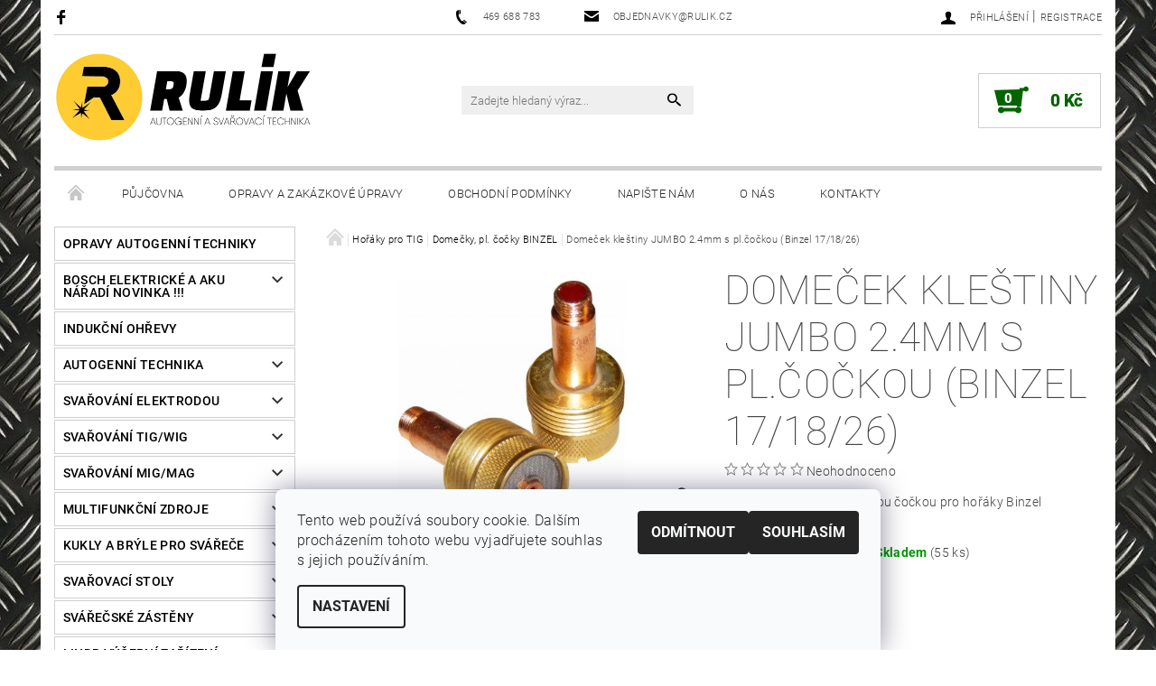

--- FILE ---
content_type: text/html; charset=utf-8
request_url: https://www.rulik.cz/domecky--pl--cocky-binzel/domecek-klestiny-jumbo-2-4mm-s-pl-cockou--binzel-17-18-26/
body_size: 31363
content:
<!DOCTYPE html>
<html id="css" xml:lang='cs' lang='cs' class="external-fonts-loaded">
    <head>
        <link rel="preconnect" href="https://cdn.myshoptet.com" /><link rel="dns-prefetch" href="https://cdn.myshoptet.com" /><link rel="preload" href="https://cdn.myshoptet.com/prj/dist/master/cms/libs/jquery/jquery-1.11.3.min.js" as="script" />        <script>
dataLayer = [];
dataLayer.push({'shoptet' : {
    "pageId": 1620,
    "pageType": "productDetail",
    "currency": "CZK",
    "currencyInfo": {
        "decimalSeparator": ",",
        "exchangeRate": 1,
        "priceDecimalPlaces": 0,
        "symbol": "K\u010d",
        "symbolLeft": 0,
        "thousandSeparator": " "
    },
    "language": "cs",
    "projectId": 145652,
    "product": {
        "id": 19889,
        "guid": "1439e5ac-2d65-11eb-a6a1-ecf4bbd79d2f",
        "hasVariants": false,
        "codes": [
            {
                "code": "701.1117",
                "quantity": "55",
                "stocks": [
                    {
                        "id": "ext",
                        "quantity": "55"
                    }
                ]
            }
        ],
        "code": "701.1117",
        "name": "Dome\u010dek kle\u0161tiny JUMBO 2.4mm s pl.\u010do\u010dkou (Binzel 17\/18\/26)",
        "appendix": "",
        "weight": 0.029999999999999999,
        "currentCategory": "Ho\u0159\u00e1ky pro TIG | Dome\u010dky, pl. \u010do\u010dky BINZEL",
        "currentCategoryGuid": "8b0b5ec4-6cce-11e9-a065-0cc47a6c92bc",
        "defaultCategory": "Ho\u0159\u00e1ky pro TIG | Dome\u010dky, pl. \u010do\u010dky BINZEL",
        "defaultCategoryGuid": "8b0b5ec4-6cce-11e9-a065-0cc47a6c92bc",
        "currency": "CZK",
        "priceWithVat": 353
    },
    "stocks": [
        {
            "id": "ext",
            "title": "Sklad",
            "isDeliveryPoint": 0,
            "visibleOnEshop": 1
        }
    ],
    "cartInfo": {
        "id": null,
        "freeShipping": false,
        "freeShippingFrom": null,
        "leftToFreeGift": {
            "formattedPrice": "0 K\u010d",
            "priceLeft": 0
        },
        "freeGift": false,
        "leftToFreeShipping": {
            "priceLeft": null,
            "dependOnRegion": null,
            "formattedPrice": null
        },
        "discountCoupon": [],
        "getNoBillingShippingPrice": {
            "withoutVat": 0,
            "vat": 0,
            "withVat": 0
        },
        "cartItems": [],
        "taxMode": "ORDINARY"
    },
    "cart": [],
    "customer": {
        "priceRatio": 1,
        "priceListId": 1,
        "groupId": null,
        "registered": false,
        "mainAccount": false
    }
}});
dataLayer.push({'cookie_consent' : {
    "marketing": "denied",
    "analytics": "denied"
}});
document.addEventListener('DOMContentLoaded', function() {
    shoptet.consent.onAccept(function(agreements) {
        if (agreements.length == 0) {
            return;
        }
        dataLayer.push({
            'cookie_consent' : {
                'marketing' : (agreements.includes(shoptet.config.cookiesConsentOptPersonalisation)
                    ? 'granted' : 'denied'),
                'analytics': (agreements.includes(shoptet.config.cookiesConsentOptAnalytics)
                    ? 'granted' : 'denied')
            },
            'event': 'cookie_consent'
        });
    });
});
</script>

<!-- Google Tag Manager -->
<script>(function(w,d,s,l,i){w[l]=w[l]||[];w[l].push({'gtm.start':
new Date().getTime(),event:'gtm.js'});var f=d.getElementsByTagName(s)[0],
j=d.createElement(s),dl=l!='dataLayer'?'&l='+l:'';j.async=true;j.src=
'https://www.googletagmanager.com/gtm.js?id='+i+dl;f.parentNode.insertBefore(j,f);
})(window,document,'script','dataLayer','GTM-5K5NDJZ');</script>
<!-- End Google Tag Manager -->


        <meta http-equiv="content-type" content="text/html; charset=utf-8" />
        <title>Domeček kleštiny JUMBO 2.4mm s pl.čočkou (Binzel 17/18/26) - Jiří Rulík Chrudim</title>

        <meta name="viewport" content="width=device-width, initial-scale=1.0" />
        <meta name="format-detection" content="telephone=no" />

        
            <meta property="og:type" content="website"><meta property="og:site_name" content="rulik.cz"><meta property="og:url" content="https://www.rulik.cz/domecky--pl--cocky-binzel/domecek-klestiny-jumbo-2-4mm-s-pl-cockou--binzel-17-18-26/"><meta property="og:title" content="Domeček kleštiny JUMBO 2.4mm s pl.čočkou (Binzel 17/18/26) - Jiří Rulík Chrudim"><meta name="author" content="Jiří Rulík Chrudim"><meta name="web_author" content="Shoptet.cz"><meta name="dcterms.rightsHolder" content="www.rulik.cz"><meta name="robots" content="index,follow"><meta property="og:image" content="https://cdn.myshoptet.com/usr/www.rulik.cz/user/shop/big/19889_701-111x_domecek_jumbo-jpg.jpg?61fa64d2"><meta property="og:description" content="Domeček kleštiny JUMBO 2.4mm s pl.čočkou (Binzel 17/18/26). Domeček kleštiny s plynovou čočkou pro hořáky Binzel 17/18/26."><meta name="description" content="Domeček kleštiny JUMBO 2.4mm s pl.čočkou (Binzel 17/18/26). Domeček kleštiny s plynovou čočkou pro hořáky Binzel 17/18/26."><meta property="product:price:amount" content="353"><meta property="product:price:currency" content="CZK">
        


        
        <noscript>
            <style media="screen">
                #category-filter-hover {
                    display: block !important;
                }
            </style>
        </noscript>
        
    <link href="https://cdn.myshoptet.com/prj/dist/master/cms/templates/frontend_templates/shared/css/font-face/roboto.css" rel="stylesheet"><link href="https://cdn.myshoptet.com/prj/dist/master/shop/dist/font-shoptet-05.css.5fd2e4de7b3b9cde3d11.css" rel="stylesheet">    <script>
        var oldBrowser = false;
    </script>
    <!--[if lt IE 9]>
        <script src="https://cdnjs.cloudflare.com/ajax/libs/html5shiv/3.7.3/html5shiv.js"></script>
        <script>
            var oldBrowser = '<strong>Upozornění!</strong> Používáte zastaralý prohlížeč, který již není podporován. Prosím <a href="https://www.whatismybrowser.com/" target="_blank" rel="nofollow">aktualizujte svůj prohlížeč</a> a zvyšte své UX.';
        </script>
    <![endif]-->

        <style>:root {--color-primary: #000000;--color-primary-h: 0;--color-primary-s: 0%;--color-primary-l: 0%;--color-primary-hover: #343434;--color-primary-hover-h: 0;--color-primary-hover-s: 0%;--color-primary-hover-l: 20%;--color-secondary: #036400;--color-secondary-h: 118;--color-secondary-s: 100%;--color-secondary-l: 20%;--color-secondary-hover: #cfcfcf;--color-secondary-hover-h: 0;--color-secondary-hover-s: 0%;--color-secondary-hover-l: 81%;--color-tertiary: #000000;--color-tertiary-h: 0;--color-tertiary-s: 0%;--color-tertiary-l: 0%;--color-tertiary-hover: #000000;--color-tertiary-hover-h: 0;--color-tertiary-hover-s: 0%;--color-tertiary-hover-l: 0%;--color-header-background: #ffffff;--template-font: "Roboto";--template-headings-font: "Roboto";--header-background-url: none;--cookies-notice-background: #F8FAFB;--cookies-notice-color: #252525;--cookies-notice-button-hover: #27263f;--cookies-notice-link-hover: #3b3a5f;--templates-update-management-preview-mode-content: "Náhled aktualizací šablony je aktivní pro váš prohlížeč."}</style>

        <style>:root {--logo-x-position: -7px;--logo-y-position: -4px;--front-image-x-position: 0px;--front-image-y-position: 0px;}</style>

        <link href="https://cdn.myshoptet.com/prj/dist/master/shop/dist/main-05.css.1b62aa3d069f1dba0ebf.css" rel="stylesheet" media="screen" />

        <link rel="stylesheet" href="https://cdn.myshoptet.com/prj/dist/master/cms/templates/frontend_templates/_/css/print.css" media="print" />
                            <link rel="shortcut icon" href="/favicon.ico" type="image/x-icon" />
                                    <link rel="canonical" href="https://www.rulik.cz/domecky--pl--cocky-binzel/domecek-klestiny-jumbo-2-4mm-s-pl-cockou--binzel-17-18-26/" />
        
        
        
        
                
                            <style>
                    /* custom background */
                    #main-wrapper {
                                                    background-color: #fcff2f !important;
                                                                            background-position: top center !important;
                            background-repeat: no-repeat !important;
                                                                            background-attachment: fixed !important;
                                                                            background-image: url('https://cdn.myshoptet.com/usr/www.rulik.cz/user/frontend_backgrounds/pozadi1920.jpg') !important;
                                            }
                </style>
                    
                <script>var shoptet = shoptet || {};shoptet.abilities = {"about":{"generation":2,"id":"05"},"config":{"category":{"product":{"image_size":"detail_alt_1"}},"navigation_breakpoint":991,"number_of_active_related_products":2,"product_slider":{"autoplay":false,"autoplay_speed":3000,"loop":true,"navigation":true,"pagination":true,"shadow_size":0}},"elements":{"recapitulation_in_checkout":true},"feature":{"directional_thumbnails":false,"extended_ajax_cart":false,"extended_search_whisperer":false,"fixed_header":false,"images_in_menu":false,"product_slider":false,"simple_ajax_cart":true,"smart_labels":false,"tabs_accordion":false,"tabs_responsive":false,"top_navigation_menu":false,"user_action_fullscreen":false}};shoptet.design = {"template":{"name":"Rock","colorVariant":"Two"},"layout":{"homepage":"catalog3","subPage":"catalog3","productDetail":"catalog3"},"colorScheme":{"conversionColor":"#036400","conversionColorHover":"#cfcfcf","color1":"#000000","color2":"#343434","color3":"#000000","color4":"#000000"},"fonts":{"heading":"Roboto","text":"Roboto"},"header":{"backgroundImage":null,"image":null,"logo":"https:\/\/www.rulik.czuser\/logos\/email_logo.png","color":"#ffffff"},"background":{"enabled":true,"color":{"enabled":true,"color":"#fcff2f"},"image":{"url":"https:\/\/www.rulik.czuser\/frontend_backgrounds\/pozadi1920.jpg","attachment":"fixed","position":"center"}}};shoptet.config = {};shoptet.events = {};shoptet.runtime = {};shoptet.content = shoptet.content || {};shoptet.updates = {};shoptet.messages = [];shoptet.messages['lightboxImg'] = "Obrázek";shoptet.messages['lightboxOf'] = "z";shoptet.messages['more'] = "Více";shoptet.messages['cancel'] = "Zrušit";shoptet.messages['removedItem'] = "Položka byla odstraněna z košíku.";shoptet.messages['discountCouponWarning'] = "Zapomněli jste uplatnit slevový kupón. Pro pokračování jej uplatněte pomocí tlačítka vedle vstupního pole, nebo jej smažte.";shoptet.messages['charsNeeded'] = "Prosím, použijte minimálně 3 znaky!";shoptet.messages['invalidCompanyId'] = "Neplané IČ, povoleny jsou pouze číslice";shoptet.messages['needHelp'] = "Potřebujete pomoc?";shoptet.messages['showContacts'] = "Zobrazit kontakty";shoptet.messages['hideContacts'] = "Skrýt kontakty";shoptet.messages['ajaxError'] = "Došlo k chybě; obnovte prosím stránku a zkuste to znovu.";shoptet.messages['variantWarning'] = "Zvolte prosím variantu produktu.";shoptet.messages['chooseVariant'] = "Zvolte variantu";shoptet.messages['unavailableVariant'] = "Tato varianta není dostupná a není možné ji objednat.";shoptet.messages['withVat'] = "včetně DPH";shoptet.messages['withoutVat'] = "bez DPH";shoptet.messages['toCart'] = "Do košíku";shoptet.messages['emptyCart'] = "Prázdný košík";shoptet.messages['change'] = "Změnit";shoptet.messages['chosenBranch'] = "Zvolená pobočka";shoptet.messages['validatorRequired'] = "Povinné pole";shoptet.messages['validatorEmail'] = "Prosím vložte platnou e-mailovou adresu";shoptet.messages['validatorUrl'] = "Prosím vložte platnou URL adresu";shoptet.messages['validatorDate'] = "Prosím vložte platné datum";shoptet.messages['validatorNumber'] = "Vložte číslo";shoptet.messages['validatorDigits'] = "Prosím vložte pouze číslice";shoptet.messages['validatorCheckbox'] = "Zadejte prosím všechna povinná pole";shoptet.messages['validatorConsent'] = "Bez souhlasu nelze odeslat.";shoptet.messages['validatorPassword'] = "Hesla se neshodují";shoptet.messages['validatorInvalidPhoneNumber'] = "Vyplňte prosím platné telefonní číslo bez předvolby.";shoptet.messages['validatorInvalidPhoneNumberSuggestedRegion'] = "Neplatné číslo — navržený region: %1";shoptet.messages['validatorInvalidCompanyId'] = "Neplatné IČ, musí být ve tvaru jako %1";shoptet.messages['validatorFullName'] = "Nezapomněli jste příjmení?";shoptet.messages['validatorHouseNumber'] = "Prosím zadejte správné číslo domu";shoptet.messages['validatorZipCode'] = "Zadané PSČ neodpovídá zvolené zemi";shoptet.messages['validatorShortPhoneNumber'] = "Telefonní číslo musí mít min. 8 znaků";shoptet.messages['choose-personal-collection'] = "Prosím vyberte místo doručení u osobního odběru, není zvoleno.";shoptet.messages['choose-external-shipping'] = "Upřesněte prosím vybraný způsob dopravy";shoptet.messages['choose-ceska-posta'] = "Pobočka České Pošty není určena, zvolte prosím některou";shoptet.messages['choose-hupostPostaPont'] = "Pobočka Maďarské pošty není vybrána, zvolte prosím nějakou";shoptet.messages['choose-postSk'] = "Pobočka Slovenské pošty není zvolena, vyberte prosím některou";shoptet.messages['choose-ulozenka'] = "Pobočka Uloženky nebyla zvolena, prosím vyberte některou";shoptet.messages['choose-zasilkovna'] = "Pobočka Zásilkovny nebyla zvolena, prosím vyberte některou";shoptet.messages['choose-ppl-cz'] = "Pobočka PPL ParcelShop nebyla vybrána, vyberte prosím jednu";shoptet.messages['choose-glsCz'] = "Pobočka GLS ParcelShop nebyla zvolena, prosím vyberte některou";shoptet.messages['choose-dpd-cz'] = "Ani jedna z poboček služby DPD Parcel Shop nebyla zvolená, prosím vyberte si jednu z možností.";shoptet.messages['watchdogType'] = "Je zapotřebí vybrat jednu z možností u sledování produktu.";shoptet.messages['watchdog-consent-required'] = "Musíte zaškrtnout všechny povinné souhlasy";shoptet.messages['watchdogEmailEmpty'] = "Prosím vyplňte e-mail";shoptet.messages['privacyPolicy'] = 'Musíte souhlasit s ochranou osobních údajů';shoptet.messages['amountChanged'] = '(množství bylo změněno)';shoptet.messages['unavailableCombination'] = 'Není k dispozici v této kombinaci';shoptet.messages['specifyShippingMethod'] = 'Upřesněte dopravu';shoptet.messages['PIScountryOptionMoreBanks'] = 'Možnost platby z %1 bank';shoptet.messages['PIScountryOptionOneBank'] = 'Možnost platby z 1 banky';shoptet.messages['PIScurrencyInfoCZK'] = 'V měně CZK lze zaplatit pouze prostřednictvím českých bank.';shoptet.messages['PIScurrencyInfoHUF'] = 'V měně HUF lze zaplatit pouze prostřednictvím maďarských bank.';shoptet.messages['validatorVatIdWaiting'] = "Ověřujeme";shoptet.messages['validatorVatIdValid'] = "Ověřeno";shoptet.messages['validatorVatIdInvalid'] = "DIČ se nepodařilo ověřit, i přesto můžete objednávku dokončit";shoptet.messages['validatorVatIdInvalidOrderForbid'] = "Zadané DIČ nelze nyní ověřit, protože služba ověřování je dočasně nedostupná. Zkuste opakovat zadání později, nebo DIČ vymažte s vaši objednávku dokončete v režimu OSS. Případně kontaktujte prodejce.";shoptet.messages['validatorVatIdInvalidOssRegime'] = "Zadané DIČ nemůže být ověřeno, protože služba ověřování je dočasně nedostupná. Vaše objednávka bude dokončena v režimu OSS. Případně kontaktujte prodejce.";shoptet.messages['previous'] = "Předchozí";shoptet.messages['next'] = "Následující";shoptet.messages['close'] = "Zavřít";shoptet.messages['imageWithoutAlt'] = "Tento obrázek nemá popisek";shoptet.messages['newQuantity'] = "Nové množství:";shoptet.messages['currentQuantity'] = "Aktuální množství:";shoptet.messages['quantityRange'] = "Prosím vložte číslo v rozmezí %1 a %2";shoptet.messages['skipped'] = "Přeskočeno";shoptet.messages.validator = {};shoptet.messages.validator.nameRequired = "Zadejte jméno a příjmení.";shoptet.messages.validator.emailRequired = "Zadejte e-mailovou adresu (např. jan.novak@example.com).";shoptet.messages.validator.phoneRequired = "Zadejte telefonní číslo.";shoptet.messages.validator.messageRequired = "Napište komentář.";shoptet.messages.validator.descriptionRequired = shoptet.messages.validator.messageRequired;shoptet.messages.validator.captchaRequired = "Vyplňte bezpečnostní kontrolu.";shoptet.messages.validator.consentsRequired = "Potvrďte svůj souhlas.";shoptet.messages.validator.scoreRequired = "Zadejte počet hvězdiček.";shoptet.messages.validator.passwordRequired = "Zadejte heslo, které bude obsahovat min. 4 znaky.";shoptet.messages.validator.passwordAgainRequired = shoptet.messages.validator.passwordRequired;shoptet.messages.validator.currentPasswordRequired = shoptet.messages.validator.passwordRequired;shoptet.messages.validator.birthdateRequired = "Zadejte datum narození.";shoptet.messages.validator.billFullNameRequired = "Zadejte jméno a příjmení.";shoptet.messages.validator.deliveryFullNameRequired = shoptet.messages.validator.billFullNameRequired;shoptet.messages.validator.billStreetRequired = "Zadejte název ulice.";shoptet.messages.validator.deliveryStreetRequired = shoptet.messages.validator.billStreetRequired;shoptet.messages.validator.billHouseNumberRequired = "Zadejte číslo domu.";shoptet.messages.validator.deliveryHouseNumberRequired = shoptet.messages.validator.billHouseNumberRequired;shoptet.messages.validator.billZipRequired = "Zadejte PSČ.";shoptet.messages.validator.deliveryZipRequired = shoptet.messages.validator.billZipRequired;shoptet.messages.validator.billCityRequired = "Zadejte název města.";shoptet.messages.validator.deliveryCityRequired = shoptet.messages.validator.billCityRequired;shoptet.messages.validator.companyIdRequired = "Zadejte IČ.";shoptet.messages.validator.vatIdRequired = "Zadejte DIČ.";shoptet.messages.validator.billCompanyRequired = "Zadejte název společnosti.";shoptet.messages['loading'] = "Načítám…";shoptet.messages['stillLoading'] = "Stále načítám…";shoptet.messages['loadingFailed'] = "Načtení se nezdařilo. Zkuste to znovu.";shoptet.messages['productsSorted'] = "Produkty seřazeny.";shoptet.messages['formLoadingFailed'] = "Formulář se nepodařilo načíst. Zkuste to prosím znovu.";shoptet.messages.moreInfo = "Více informací";shoptet.config.orderingProcess = {active: false,step: false};shoptet.config.documentsRounding = '3';shoptet.config.documentPriceDecimalPlaces = '0';shoptet.config.thousandSeparator = ' ';shoptet.config.decSeparator = ',';shoptet.config.decPlaces = '0';shoptet.config.decPlacesSystemDefault = '2';shoptet.config.currencySymbol = 'Kč';shoptet.config.currencySymbolLeft = '0';shoptet.config.defaultVatIncluded = 1;shoptet.config.defaultProductMaxAmount = 9999;shoptet.config.inStockAvailabilityId = -1;shoptet.config.defaultProductMaxAmount = 9999;shoptet.config.inStockAvailabilityId = -1;shoptet.config.cartActionUrl = '/action/Cart';shoptet.config.advancedOrderUrl = '/action/Cart/GetExtendedOrder/';shoptet.config.cartContentUrl = '/action/Cart/GetCartContent/';shoptet.config.stockAmountUrl = '/action/ProductStockAmount/';shoptet.config.addToCartUrl = '/action/Cart/addCartItem/';shoptet.config.removeFromCartUrl = '/action/Cart/deleteCartItem/';shoptet.config.updateCartUrl = '/action/Cart/setCartItemAmount/';shoptet.config.addDiscountCouponUrl = '/action/Cart/addDiscountCoupon/';shoptet.config.setSelectedGiftUrl = '/action/Cart/setSelectedGift/';shoptet.config.rateProduct = '/action/ProductDetail/RateProduct/';shoptet.config.customerDataUrl = '/action/OrderingProcess/step2CustomerAjax/';shoptet.config.registerUrl = '/registrace/';shoptet.config.agreementCookieName = 'site-agreement';shoptet.config.cookiesConsentUrl = '/action/CustomerCookieConsent/';shoptet.config.cookiesConsentIsActive = 1;shoptet.config.cookiesConsentOptAnalytics = 'analytics';shoptet.config.cookiesConsentOptPersonalisation = 'personalisation';shoptet.config.cookiesConsentOptNone = 'none';shoptet.config.cookiesConsentRefuseDuration = 180;shoptet.config.cookiesConsentName = 'CookiesConsent';shoptet.config.agreementCookieExpire = 30;shoptet.config.cookiesConsentSettingsUrl = '/cookies-settings/';shoptet.config.fonts = {"google":{"attributes":"100,300,400,500,700,900:latin-ext","families":["Roboto"],"urls":["https:\/\/cdn.myshoptet.com\/prj\/dist\/master\/cms\/templates\/frontend_templates\/shared\/css\/font-face\/roboto.css"]},"custom":{"families":["shoptet"],"urls":["https:\/\/cdn.myshoptet.com\/prj\/dist\/master\/shop\/dist\/font-shoptet-05.css.5fd2e4de7b3b9cde3d11.css"]}};shoptet.config.mobileHeaderVersion = '1';shoptet.config.fbCAPIEnabled = false;shoptet.config.fbPixelEnabled = false;shoptet.config.fbCAPIUrl = '/action/FacebookCAPI/';shoptet.content.regexp = /strana-[0-9]+[\/]/g;shoptet.content.colorboxHeader = '<div class="colorbox-html-content">';shoptet.content.colorboxFooter = '</div>';shoptet.customer = {};shoptet.csrf = shoptet.csrf || {};shoptet.csrf.token = 'csrf_GMCGAWvD613190142911f16b';shoptet.csrf.invalidTokenModal = '<div><h2>Přihlaste se prosím znovu</h2><p>Omlouváme se, ale Váš CSRF token pravděpodobně vypršel. Abychom mohli udržet Vaši bezpečnost na co největší úrovni potřebujeme, abyste se znovu přihlásili.</p><p>Děkujeme za pochopení.</p><div><a href="/login/?backTo=%2Fdomecky--pl--cocky-binzel%2Fdomecek-klestiny-jumbo-2-4mm-s-pl-cockou--binzel-17-18-26%2F">Přihlášení</a></div></div> ';shoptet.csrf.formsSelector = 'csrf-enabled';shoptet.csrf.submitListener = true;shoptet.csrf.validateURL = '/action/ValidateCSRFToken/Index/';shoptet.csrf.refreshURL = '/action/RefreshCSRFTokenNew/Index/';shoptet.csrf.enabled = true;shoptet.config.googleAnalytics ||= {};shoptet.config.googleAnalytics.isGa4Enabled = true;shoptet.config.googleAnalytics.route ||= {};shoptet.config.googleAnalytics.route.ua = "UA";shoptet.config.googleAnalytics.route.ga4 = "GA4";shoptet.config.ums_a11y_category_page = true;shoptet.config.discussion_rating_forms = false;shoptet.config.ums_forms_redesign = false;shoptet.config.showPriceWithoutVat = '';shoptet.config.ums_a11y_login = false;</script>
        <script src="https://cdn.myshoptet.com/prj/dist/master/cms/libs/jquery/jquery-1.11.3.min.js"></script><script src="https://cdn.myshoptet.com/prj/dist/master/cms/libs/jquery/jquery-migrate-1.4.1.min.js"></script><script src="https://cdn.myshoptet.com/prj/dist/master/cms/libs/jquery/jquery-ui-1.8.24.min.js"></script>
    <script src="https://cdn.myshoptet.com/prj/dist/master/shop/dist/main-05.js.8c719cec2608516bd9d7.js"></script>
<script src="https://cdn.myshoptet.com/prj/dist/master/shop/dist/shared-2g.js.aa13ef3ecca51cd89ec5.js"></script><script src="https://cdn.myshoptet.com/prj/dist/master/cms/libs/jqueryui/i18n/datepicker-cs.js"></script><script>if (window.self !== window.top) {const script = document.createElement('script');script.type = 'module';script.src = "https://cdn.myshoptet.com/prj/dist/master/shop/dist/editorPreview.js.e7168e827271d1c16a1d.js";document.body.appendChild(script);}</script>        <script>
            jQuery.extend(jQuery.cybergenicsFormValidator.messages, {
                required: "Povinné pole",
                email: "Prosím vložte platnou e-mailovou adresu",
                url: "Prosím vložte platnou URL adresu",
                date: "Prosím vložte platné datum",
                number: "Vložte číslo",
                digits: "Prosím vložte pouze číslice",
                checkbox: "Zadejte prosím všechna povinná pole",
                validatorConsent: "Bez souhlasu nelze odeslat.",
                password: "Hesla se neshodují",
                invalidPhoneNumber: "Vyplňte prosím platné telefonní číslo bez předvolby.",
                invalidCompanyId: 'Nevalidní IČ, musí mít přesně 8 čísel (před kratší IČ lze dát nuly)',
                fullName: "Nezapomněli jste příjmení?",
                zipCode: "Zadané PSČ neodpovídá zvolené zemi",
                houseNumber: "Prosím zadejte správné číslo domu",
                shortPhoneNumber: "Telefonní číslo musí mít min. 8 znaků",
                privacyPolicy: "Musíte souhlasit s ochranou osobních údajů"
            });
        </script>
                                    
                
        
        <!-- User include -->
                
        <!-- /User include -->
                                <!-- Global site tag (gtag.js) - Google Analytics -->
    <script async src="https://www.googletagmanager.com/gtag/js?id=UA-48587736-1"></script>
    <script>
        
        window.dataLayer = window.dataLayer || [];
        function gtag(){dataLayer.push(arguments);}
        

                    console.debug('default consent data');

            gtag('consent', 'default', {"ad_storage":"denied","analytics_storage":"denied","ad_user_data":"denied","ad_personalization":"denied","wait_for_update":500});
            dataLayer.push({
                'event': 'default_consent'
            });
        
        gtag('js', new Date());

                gtag('config', 'UA-48587736-1', { 'groups': "UA" });
        
        
        
        
        
        
        
        
                gtag('set', 'currency', 'CZK');

        gtag('event', 'view_item', {
            "send_to": "UA",
            "items": [
                {
                    "id": "701.1117",
                    "name": "Dome\u010dek kle\u0161tiny JUMBO 2.4mm s pl.\u010do\u010dkou (Binzel 17\/18\/26)",
                    "category": "Ho\u0159\u00e1ky pro TIG \/ Dome\u010dky, pl. \u010do\u010dky BINZEL",
                                                            "price": 292
                }
            ]
        });
        
        
        
        
        
        
        
        
        
        
        
        
        document.addEventListener('DOMContentLoaded', function() {
            if (typeof shoptet.tracking !== 'undefined') {
                for (var id in shoptet.tracking.bannersList) {
                    gtag('event', 'view_promotion', {
                        "send_to": "UA",
                        "promotions": [
                            {
                                "id": shoptet.tracking.bannersList[id].id,
                                "name": shoptet.tracking.bannersList[id].name,
                                "position": shoptet.tracking.bannersList[id].position
                            }
                        ]
                    });
                }
            }

            shoptet.consent.onAccept(function(agreements) {
                if (agreements.length !== 0) {
                    console.debug('gtag consent accept');
                    var gtagConsentPayload =  {
                        'ad_storage': agreements.includes(shoptet.config.cookiesConsentOptPersonalisation)
                            ? 'granted' : 'denied',
                        'analytics_storage': agreements.includes(shoptet.config.cookiesConsentOptAnalytics)
                            ? 'granted' : 'denied',
                                                                                                'ad_user_data': agreements.includes(shoptet.config.cookiesConsentOptPersonalisation)
                            ? 'granted' : 'denied',
                        'ad_personalization': agreements.includes(shoptet.config.cookiesConsentOptPersonalisation)
                            ? 'granted' : 'denied',
                        };
                    console.debug('update consent data', gtagConsentPayload);
                    gtag('consent', 'update', gtagConsentPayload);
                    dataLayer.push(
                        { 'event': 'update_consent' }
                    );
                }
            });
        });
    </script>

                
                                                    </head>
    <body class="desktop id-1620 in-domecky--pl--cocky-binzel template-05 type-product type-detail page-detail ajax-add-to-cart">
    
        <div id="fb-root"></div>
        <script>
            window.fbAsyncInit = function() {
                FB.init({
//                    appId            : 'your-app-id',
                    autoLogAppEvents : true,
                    xfbml            : true,
                    version          : 'v19.0'
                });
            };
        </script>
        <script async defer crossorigin="anonymous" src="https://connect.facebook.net/cs_CZ/sdk.js"></script>
    
<!-- Google Tag Manager (noscript) -->
<noscript><iframe src="https://www.googletagmanager.com/ns.html?id=GTM-5K5NDJZ"
height="0" width="0" style="display:none;visibility:hidden"></iframe></noscript>
<!-- End Google Tag Manager (noscript) -->


        
    
    <div id="main-wrapper">
        <div id="main-wrapper-in" class="large-12 medium-12 small-12">
            <div id="main" class="large-12 medium-12 small-12 row">

                

                <div id="header" class="large-12 medium-12 small-12 columns">
                    <header id="header-in" class="large-12 medium-12 small-12 row collapse">
                        
<div class="row header-info">
                <div class="large-4 medium-2  small-12 left hide-for-small">
                            <span class="checkout-facebook header-social-icon">
                    <a href="https://www.facebook.com/SvarovaciTechnikaRulik" title="Facebook" target="_blank">&nbsp;</a>
                </span>
                                </div>
        
        <div class="large-4 medium-6 small-12 columns">

            <div class="row collapse header-contacts">
                                                                                        <div class="large-6 tac medium-6 small-6 header-phone columns left">
                        <a href="tel:469688783" title="Telefon"><span>469 688 783</span></a>
                    </div>
                                                    <div class="large-6 tac medium-6 small-6 header-email columns left">
                                                    <a href="mailto:objednavky@rulik.cz"><span>objednavky@rulik.cz</span></a>
                                            </div>
                            </div>
        </div>
    
    <div class="large-4 medium-4 small-12 left top-links-holder">
                                <div id="top-links">
            <span class="responsive-mobile-visible responsive-all-hidden box-account-links-trigger-wrap">
                <span class="box-account-links-trigger"></span>
            </span>
            <ul class="responsive-mobile-hidden box-account-links list-inline list-reset">
                
                                                                                                        <li>
                                    <a class="icon-account-login" href="/login/?backTo=%2Fdomecky--pl--cocky-binzel%2Fdomecek-klestiny-jumbo-2-4mm-s-pl-cockou--binzel-17-18-26%2F" title="Přihlášení" data-testid="signin" rel="nofollow"><span>Přihlášení</span></a>
                                </li>
                                <li>
                                    <span class="responsive-mobile-hidden"> |</span>
                                    <a href="/registrace/" title="Registrace" data-testid="headerSignup" rel="nofollow">Registrace</a>
                                </li>
                                                                                        
            </ul>
        </div>
    </div>
</div>
<div class="header-center row">
    
    <div class="large-4 medium-4 small-6">
                                <a href="/" title="Jiří Rulík Chrudim" id="logo" data-testid="linkWebsiteLogo"><img src="https://cdn.myshoptet.com/usr/www.rulik.cz/user/logos/email_logo.png" alt="Jiří Rulík Chrudim" /></a>
    </div>
    
    <div class="large-4 medium-4 small-12">
                <div class="searchform large-8 medium-12 small-12" itemscope itemtype="https://schema.org/WebSite">
            <meta itemprop="headline" content="Domečky, pl. čočky BINZEL"/>
<meta itemprop="url" content="https://www.rulik.cz"/>
        <meta itemprop="text" content="Domeček kleštiny JUMBO 2.4mm s pl.čočkou (Binzel 17/18/26). Domeček kleštiny s plynovou čočkou pro hořáky Binzel 17/18/26."/>

            <form class="search-whisperer-wrap-v1 search-whisperer-wrap" action="/action/ProductSearch/prepareString/" method="post" itemprop="potentialAction" itemscope itemtype="https://schema.org/SearchAction" data-testid="searchForm">
                <fieldset>
                    <meta itemprop="target" content="https://www.rulik.cz/vyhledavani/?string={string}"/>
                    <div class="large-10 medium-8 small-10 left">
                        <input type="hidden" name="language" value="cs" />
                        <input type="search" name="string" itemprop="query-input" class="s-word" placeholder="Zadejte hledaný výraz..." autocomplete="off" data-testid="searchInput" />
                    </div>
                    <div class="tar large-2 medium-4 small-2 left">
                        <input type="submit" value="Hledat" class="b-search" data-testid="searchBtn" />
                    </div>
                    <div class="search-whisperer-container-js"></div>
                    <div class="search-notice large-12 medium-12 small-12" data-testid="searchMsg">Prosím, použijte minimálně 3 znaky!</div>
                </fieldset>
            </form>
        </div>
    </div>
    
    <div class="large-4 medium-4 small-6 tar">
                                
                        <div class="place-cart-here">
                <div id="header-cart-wrapper" class="header-cart-wrapper menu-element-wrap">
    <a href="/kosik/" id="header-cart" class="header-cart" data-testid="headerCart" rel="nofollow">
        
        
    <strong class="header-cart-count" data-testid="headerCartCount">
        <span>
                            0
                    </span>
    </strong>

        <strong class="header-cart-price" data-testid="headerCartPrice">
            0 Kč
        </strong>
    </a>

    <div id="cart-recapitulation" class="cart-recapitulation menu-element-submenu align-right hover-hidden" data-testid="popupCartWidget">
                    <div class="cart-reca-single darken tac" data-testid="cartTitle">
                Váš nákupní košík je prázdný            </div>
            </div>
</div>
            </div>
            </div>
    
</div>

             <nav id="menu" class="large-12 medium-12 small-12"><ul class="inline-list list-inline valign-top-inline left"><li class="first-line"><a href="/" id="a-home" data-testid="headerMenuItem">Úvodní stránka</a></li><li class="menu-item-1740">    <a href="/pujcovna/"  data-testid="headerMenuItem">
        Půjčovna
    </a>
</li><li class="menu-item-1743">    <a href="/opravy_zakazky/"  data-testid="headerMenuItem">
        Opravy a zakázkové úpravy
    </a>
</li><li class="menu-item-39">    <a href="/obchodni-podminky/"  data-testid="headerMenuItem">
        Obchodní podmínky
    </a>
</li><li class="menu-item--6">    <a href="/napiste-nam/"  data-testid="headerMenuItem">
        Napište nám
    </a>
</li><li class="menu-item-1749">    <a href="/o_nas/"  data-testid="headerMenuItem">
        O nás
    </a>
</li><li class="menu-item-29">    <a href="/kontakty/"  data-testid="headerMenuItem">
        Kontakty
    </a>
</li></ul><div id="menu-helper-wrapper"><div id="menu-helper" data-testid="hamburgerMenu">&nbsp;</div><ul id="menu-helper-box"></ul></div></nav>

<script>
$(document).ready(function() {
    checkSearchForm($('.searchform'), "Prosím, použijte minimálně 3 znaky!");
});
var userOptions = {
    carousel : {
        stepTimer : 5000,
        fadeTimer : 800
    }
};
</script>


                    </header>
                </div>
                <div id="main-in" class="large-12 medium-12 small-12 columns">
                    <div id="main-in-in" class="large-12 medium-12 small-12">
                        
                        <div id="content" class="large-12 medium-12 small-12 row">
                            
                                                                    <aside id="column-l" class="large-3 medium-3 small-12 columns sidebar">
                                        <div id="column-l-in">
                                                                                                                                                <div class="box-even">
                        
<div id="categories">
                        <div class="categories cat-01" id="cat-2106">
                <div class="topic"><a href="/opravy-autogenni-techniky/">Opravy autogenní techniky</a></div>
        

    </div>
            <div class="categories cat-02 expandable" id="cat-2121">
                <div class="topic"><a href="/bosch-elektricke-a-aku-naradi-novinka/">BOSCH elektrické a aku nářadí NOVINKA !!!</a></div>
        
<ul >
                <li ><a href="/uhlove-brusky/" title="Úhlové brusky">Úhlové brusky</a>
            </li>             <li ><a href="/prime-brusky/" title="Přímé brusky">Přímé brusky</a>
            </li>             <li ><a href="/akumulatory-a-nabijecky/" title="Akumulátory a nabíječky">Akumulátory a nabíječky</a>
            </li>             <li ><a href="/vrtacky-a-sroubovaky/" title="Vrtačky a šroubováky">Vrtačky a šroubováky</a>
            </li>             <li ><a href="/ostatni-naradi/" title="Ostatní nářadí">Ostatní nářadí</a>
            </li>     </ul> 
    </div>
            <div class="categories cat-01" id="cat-2139">
                <div class="topic"><a href="/indukcni-ohrevy-2/">Indukční ohřevy</a></div>
        

    </div>
            <div class="categories cat-02 expandable" id="cat-685">
                <div class="topic"><a href="/autogenni-technika/">Autogenní technika</a></div>
        
<ul >
                <li ><a href="/s89-svarovani--pajeni--rezani/" title="S89 - svařování, pájení, řezání">S89 - svařování, pájení, řezání</a>
            </li>             <li ><a href="/rychlospojky-pro-technicke-plyny/" title="Rychlospojky pro technické plyny">Rychlospojky pro technické plyny</a>
            </li>             <li ><a href="/redukcni-ventily-kyslik/" title="Redukční ventily kyslík">Redukční ventily kyslík</a>
                            </li>             <li ><a href="/redukcni-ventily-acetylen/" title="Redukční ventily acetylen">Redukční ventily acetylen</a>
                            </li>             <li ><a href="/redukcni-ventily-argon--co2/" title="Redukční ventily ARGON, CO2">Redukční ventily ARGON, CO2</a>
            </li>             <li ><a href="/redukcni-ventily-dusik/" title="Redukční ventily DUSÍK">Redukční ventily DUSÍK</a>
            </li>             <li ><a href="/redukcni-ventily-vodik--helium/" title="Redukční ventily VODÍK, HELIUM">Redukční ventily VODÍK, HELIUM</a>
            </li>             <li ><a href="/red-ventily-a-regulatory-pb/" title="Red.ventily a regulátory PB">Red.ventily a regulátory PB</a>
            </li>             <li ><a href="/redukcni-ventily-200bar/" title="Redukční ventily 200bar">Redukční ventily 200bar</a>
            </li>             <li ><a href="/redukcni-ventily-300bar/" title="Redukční ventily 300bar">Redukční ventily 300bar</a>
            </li>             <li ><a href="/pivni-ventily/" title="Pivní ventily">Pivní ventily</a>
            </li>             <li ><a href="/uzaviraci-ventily/" title="Uzavírací ventily">Uzavírací ventily</a>
            </li>             <li ><a href="/rezaci-strojky/" title="Řezací strojky">Řezací strojky</a>
            </li>             <li ><a href="/autogenni-hadice--komplety/" title="Autogenní hadice, komplety">Autogenní hadice, komplety</a>
            </li>             <li ><a href="/autogenni-rukojeti/" title="Autogenní rukojeti">Autogenní rukojeti</a>
            </li>             <li ><a href="/svarovani/" title="Svařování">Svařování</a>
            </li>             <li ><a href="/svarovaci-nastavce-pb/" title="Svařovací nástavce PB">Svařovací nástavce PB</a>
            </li>             <li ><a href="/flexibilni-svarovaci-nastavce/" title="Flexibilní svařovací nástavce">Flexibilní svařovací nástavce</a>
            </li>             <li ><a href="/rezani/" title="Řezání">Řezání</a>
            </li>             <li ><a href="/rezaci-hubice/" title="Řezací hubice">Řezací hubice</a>
            </li>             <li ><a href="/rovnani--cisteni--navarovani/" title="Rovnání, čištění, navařování">Rovnání, čištění, navařování</a>
            </li>             <li ><a href="/technologicke-ohrevy/" title="Technologické ohřevy">Technologické ohřevy</a>
            </li>             <li ><a href="/matice--nastavce--spojky/" title="Matice, nástavce, spojky">Matice, nástavce, spojky</a>
            </li>             <li ><a href="/manometry--prutokomery/" title="Manometry, průtokoměry">Manometry, průtokoměry</a>
            </li>             <li ><a href="/tesneni/" title="Těsnění">Těsnění</a>
            </li>             <li ><a href="/zapalovace--kaminky--kridy/" title="Zapalovače, kamínky, křídy">Zapalovače, kamínky, křídy</a>
            </li>             <li ><a href="/bezpecnostni-technika/" title="Bezpečnostní technika">Bezpečnostní technika</a>
            </li>             <li ><a href="/prepousteci-sneky-a-trubky/" title="Přepouštěcí šneky a trubky">Přepouštěcí šneky a trubky</a>
            </li>             <li ><a href="/rozvodky--t-kusy/" title="Rozvodky, T-kusy">Rozvodky, T-kusy</a>
            </li>             <li ><a href="/akce/" title="AKCE !!!!!!">AKCE !!!!!!</a>
            </li>             <li ><a href="/rychlospojky-2/" title="Rychlospojky">Rychlospojky</a>
            </li>             <li ><a href="/voziky-pro-lahve/" title="Vozíky pro lahve">Vozíky pro lahve</a>
            </li>     </ul> 
    </div>
            <div class="categories cat-01 expandable" id="cat-823">
                <div class="topic"><a href="/svarovani-elektrodou/">Svařování elektrodou</a></div>
        
<ul >
                <li ><a href="/samostatne-zdroje/" title="Samostatné zdroje">Samostatné zdroje</a>
            </li>             <li ><a href="/zdroje-kabely/" title="Zdroje+kabely">Zdroje+kabely</a>
            </li>             <li ><a href="/zdroje-kabely-kukla/" title="Zdroje+kabely+kukla">Zdroje+kabely+kukla</a>
            </li>             <li ><a href="/svarovaci-kabely-2/" title="Svařovací kabely">Svařovací kabely</a>
            </li>             <li ><a href="/susicky-a-zasobniky/" title="Sušičky a zásobníky">Sušičky a zásobníky</a>
            </li>             <li ><a href="/prislusenstvi/" title="Příslušenství">Příslušenství</a>
            </li>             <li ><a href="/elektrody-drazkovaci-2/" title="Elektrody drážkovací">Elektrody drážkovací</a>
            </li>             <li ><a href="/elektrody-navarove/" title="Elektrody návarové">Elektrody návarové</a>
            </li>             <li ><a href="/elektrody-bazicke-2/" title="Elektrody bazické">Elektrody bazické</a>
            </li>             <li ><a href="/elektrody-na-litinu-2/" title="Elektrody na litinu">Elektrody na litinu</a>
            </li>             <li ><a href="/elektrody-na-nerez-2/" title="Elektrody na nerez">Elektrody na nerez</a>
            </li>             <li ><a href="/elektrody-rutilove-2/" title="Elektrody rutilové">Elektrody rutilové</a>
            </li>     </ul> 
    </div>
            <div class="categories cat-02 expandable" id="cat-721">
                <div class="topic"><a href="/svarovani-tig-wig/">Svařování TIG/WIG</a></div>
        
<ul >
                <li ><a href="/hobby-zdroje-tig-ac-dc/" title="Hobby zdroje TIG AC/DC">Hobby zdroje TIG AC/DC</a>
            </li>             <li ><a href="/hobby-zdroje-tig-dc/" title="Hobby zdroje TIG DC">Hobby zdroje TIG DC</a>
            </li>             <li ><a href="/tig-dc/" title="TIG DC">TIG DC</a>
            </li>             <li ><a href="/tig-ac-dc/" title="TIG AC/DC">TIG AC/DC</a>
            </li>             <li ><a href="/redukcni-ventily-argon/" title="Redukční ventily argon">Redukční ventily argon</a>
            </li>             <li ><a href="/horaky-tig-a-konektory/" title="Hořáky TIG a konektory">Hořáky TIG a konektory</a>
            </li>             <li ><a href="/horaky-17-18-26-standard/" title="Hořáky 17/18/26 standard">Hořáky 17/18/26 standard</a>
            </li>             <li ><a href="/horaky-17-18-26-mini/" title="Hořáky 17/18/26 mini">Hořáky 17/18/26 mini</a>
            </li>             <li ><a href="/horaky-17-18-26-plyn-cocka/" title="Hořáky 17/18/26 plyn.čočka">Hořáky 17/18/26 plyn.čočka</a>
            </li>             <li ><a href="/horaky-17-18-26-jumbo/" title="Hořáky 17/18/26 JUMBO">Hořáky 17/18/26 JUMBO</a>
            </li>             <li ><a href="/horaky-9-20-standard/" title="Hořáky 9/20 standard">Hořáky 9/20 standard</a>
            </li>             <li ><a href="/horaky-9-20-s-plyn-cockou/" title="Hořáky 9/20 s plyn.čočkou">Hořáky 9/20 s plyn.čočkou</a>
            </li>             <li ><a href="/horaky-9-20-jumbo/" title="Hořáky 9/20 JUMBO">Hořáky 9/20 JUMBO</a>
            </li>             <li ><a href="/horaky-18-sc-plyn-cocka/" title="Hořáky 18 SC plyn.čočka">Hořáky 18 SC plyn.čočka</a>
            </li>             <li ><a href="/ostatni-prislusenstvi-4/" title="Ostatní příslušenství">Ostatní příslušenství</a>
            </li>             <li ><a href="/wolframove-elektrody-ostatni/" title="Wolframové elektrody ostatní">Wolframové elektrody ostatní</a>
            </li>             <li ><a href="/wolframove-elektrody-binzel/" title="Wolframové elektrody BINZEL">Wolframové elektrody BINZEL</a>
            </li>     </ul> 
    </div>
            <div class="categories cat-01 expandable" id="cat-784">
                <div class="topic"><a href="/svarovani-mig-mag/">Svařování MIG/MAG</a></div>
        
<ul >
                <li ><a href="/akcni-svarovaci-sety/" title="Akční svařovací sety">Akční svařovací sety</a>
            </li>             <li ><a href="/zdroje-mig-mag-vcetne-horaku/" title="Zdroje MIG/MAG včetně hořáku">Zdroje MIG/MAG včetně hořáku</a>
            </li>             <li ><a href="/samostatne-zdroje-mig-mag/" title="Samostatné zdroje MIG/MAG">Samostatné zdroje MIG/MAG</a>
            </li>             <li ><a href="/hobby-zdroje/" title="Hobby zdroje">Hobby zdroje</a>
            </li>             <li ><a href="/zamecnicke-dilny/" title="Zámečnické dílny">Zámečnické dílny</a>
            </li>             <li ><a href="/narocne-provozy/" title="Náročné provozy">Náročné provozy</a>
            </li>             <li ><a href="/prislusenstvi-pro-svarovani/" title="Příslušenství pro svařování">Příslušenství pro svařování</a>
            </li>             <li ><a href="/redukcni-ventily/" title="Redukční ventily">Redukční ventily</a>
            </li>             <li ><a href="/plyny-pro-svarovani/" title="Plyny pro svařování">Plyny pro svařování</a>
            </li>             <li ><a href="/horaky-typ-mb15/" title="Hořáky typ MB15">Hořáky typ MB15</a>
            </li>             <li ><a href="/horaky-typ-mb24/" title="Hořáky typ MB24">Hořáky typ MB24</a>
            </li>             <li ><a href="/horaky-typ-mb25/" title="Hořáky typ MB25">Hořáky typ MB25</a>
            </li>             <li ><a href="/horaky-typ-mb26/" title="Hořáky typ MB26">Hořáky typ MB26</a>
            </li>             <li ><a href="/horaky-typ-mb36/" title="Hořáky typ MB36">Hořáky typ MB36</a>
            </li>             <li ><a href="/horaky-typ-mb240/" title="Hořáky typ MB240">Hořáky typ MB240</a>
            </li>             <li ><a href="/horaky-typ-mb501/" title="Hořáky typ MB501">Hořáky typ MB501</a>
            </li>     </ul> 
    </div>
            <div class="categories cat-02 expandable" id="cat-2088">
                <div class="topic"><a href="/multifunkcni-zdroje-2/">Multifunkční zdroje</a></div>
        
<ul >
                <li ><a href="/zdroje-omicron-2/" title="Zdroje Omicron">Zdroje Omicron</a>
            </li>             <li ><a href="/zdroje-kuhtreiber-2/" title="Zdroje Kühtreiber">Zdroje Kühtreiber</a>
            </li>             <li ><a href="/zdroje-alfa-in-2/" title="Zdroje ALFA IN">Zdroje ALFA IN</a>
            </li>     </ul> 
    </div>
            <div class="categories cat-01 expandable" id="cat-1904">
                <div class="topic"><a href="/kukly-a-bryle-pro-svarece/">Kukly a brýle pro svářeče</a></div>
        
<ul >
                <li ><a href="/svarovaci-kukly-2/" title="Svařovací kukly">Svařovací kukly</a>
            </li>             <li ><a href="/svarovaci-stity-2/" title="Svařovací štíty">Svařovací štíty</a>
            </li>             <li ><a href="/doplnky-a-nahradni-dily/" title="Doplňky a náhradní díly">Doplňky a náhradní díly</a>
            </li>             <li ><a href="/skla-2/" title="Skla">Skla</a>
            </li>             <li ><a href="/ochranne-folie-2/" title="Ochranné folie">Ochranné folie</a>
            </li>             <li ><a href="/svarecske-bryle-2/" title="Svářečské brýle">Svářečské brýle</a>
            </li>             <li ><a href="/samozatmivaci-kukly-2/" title="Samozatmívací kukly">Samozatmívací kukly</a>
            </li>             <li ><a href="/svarovaci-zasteny-2/" title="Svařovací zástěny">Svařovací zástěny</a>
            </li>     </ul> 
    </div>
            <div class="categories cat-02 expandable" id="cat-1946">
                <div class="topic"><a href="/svarovaci-stoly/">Svařovací stoly</a></div>
        
<ul >
                <li ><a href="/uhelniky--dorazy-a-prislusenstvi/" title="Úhelníky, dorazy a příslušenství">Úhelníky, dorazy a příslušenství</a>
            </li>             <li ><a href="/sverky--svorky--rychloupinaci-srouby/" title="Svěrky, svorky, rychloupínací šrouby">Svěrky, svorky, rychloupínací šrouby</a>
            </li>     </ul> 
    </div>
            <div class="categories cat-01 expandable" id="cat-2076">
                <div class="topic"><a href="/svarecske-zasteny/">Svářečské zástěny</a></div>
        
<ul >
                <li ><a href="/samostatne-zasteny/" title="Samostatné zástěny">Samostatné zástěny</a>
            </li>             <li ><a href="/mobilni-pevne-steny/" title="Mobilní pevné stěny">Mobilní pevné stěny</a>
            </li>             <li ><a href="/prislusenstvi-k-zastenam/" title="Příslušenství k zástěnám">Příslušenství k zástěnám</a>
            </li>             <li ><a href="/mobilni-pojizdne-steny/" title="Mobilní pojízdné stěny">Mobilní pojízdné stěny</a>
            </li>     </ul> 
    </div>
            <div class="categories cat-02 expandable" id="cat-1980">
                <div class="topic"><a href="/lindr-vycepni-zarizeni/">LINDR výčepní zařízení</a></div>
        
<ul >
                <li class="expandable"><a href="/multifunkcni-zdroje/" title="Multifunkční zdroje">Multifunkční zdroje</a>
            </li>             <li ><a href="/plyny-pro-cepovani/" title="Plyny pro čepování">Plyny pro čepování</a>
            </li>             <li ><a href="/prislusenstvi-5/" title="Příslušenství">Příslušenství</a>
            </li>             <li ><a href="/redukcni-ventily-pro-cepovani/" title="Redukční ventily pro čepování">Redukční ventily pro čepování</a>
            </li>             <li ><a href="/sanitace-a-udrzba/" title="Sanitace a údržba">Sanitace a údržba</a>
            </li>     </ul> 
    </div>
            <div class="categories cat-01 expandable" id="cat-1998">
                <div class="topic"><a href="/rucni-naradi/">Ruční nářadí</a></div>
        
<ul >
                <li ><a href="/metry--pasma--posuvky-2/" title="Metry, pásma, posuvky">Metry, pásma, posuvky</a>
            </li>             <li ><a href="/kleste--nuzky--noze-2/" title="Kleště, nůžky, nože">Kleště, nůžky, nože</a>
            </li>             <li ><a href="/samosvorne-kleste-2/" title="Samosvorné kleště">Samosvorné kleště</a>
            </li>             <li ><a href="/vrtaky/" title="Vrtáky">Vrtáky</a>
            </li>             <li ><a href="/klice--gola-sady--bity-2/" title="Klíče, gola sady, bity">Klíče, gola sady, bity</a>
            </li>             <li ><a href="/sveraky--sverky--zamky-2/" title="Svěráky, svěrky, zámky">Svěráky, svěrky, zámky</a>
            </li>             <li ><a href="/uhelnice--magn--uhelniky-2/" title="Úhelnice, magn. úhelníky">Úhelnice, magn. úhelníky</a>
            </li>             <li ><a href="/kladiva--palice-2/" title="Kladiva, palice">Kladiva, palice</a>
            </li>             <li ><a href="/sverky--strong-hand-2/" title="Svěrky  STRONG HAND">Svěrky  STRONG HAND</a>
            </li>             <li ><a href="/magnety-strong-hand-2/" title="Magnety STRONG HAND">Magnety STRONG HAND</a>
            </li>             <li ><a href="/knipex-naradi-2/" title="KNIPEX nářadí">KNIPEX nářadí</a>
            </li>             <li ><a href="/pilniky--rasple--brusna-platna/" title="Pilníky, rašple, brusná plátna">Pilníky, rašple, brusná plátna</a>
            </li>             <li ><a href="/sroubovaky/" title="Šroubováky">Šroubováky</a>
            </li>             <li ><a href="/zavitniky--zavitova-ocka--vratidla/" title="Závitníky, závitová očka, vratidla">Závitníky, závitová očka, vratidla</a>
            </li>             <li ><a href="/pilky--pilniky--rasple/" title="Pilky, pilníky, rašple">Pilky, pilníky, rašple</a>
            </li>             <li ><a href="/prislusenstvi-a-ostatni/" title="Příslušenství a ostatní">Příslušenství a ostatní</a>
            </li>             <li ><a href="/uhelnice--magneticke-uhelniky--vodovahy/" title="Úhelnice, magnetické úhelníky, vodováhy">Úhelnice, magnetické úhelníky, vodováhy</a>
            </li>     </ul> 
    </div>
            <div class="categories cat-02 expandable" id="cat-796">
                <div class="topic"><a href="/materialy-pro-svarovani/">Materiály pro svařování</a></div>
        
<ul >
                <li ><a href="/pajky-castolin/" title="Pájky Castolin">Pájky Castolin</a>
            </li>             <li ><a href="/elektrody-rutilove/" title="Elektrody rutilové">Elektrody rutilové</a>
            </li>             <li ><a href="/elektrody-bazicke/" title="Elektrody bazické">Elektrody bazické</a>
            </li>             <li ><a href="/elektrody-na-nerez/" title="Elektrody na nerez">Elektrody na nerez</a>
            </li>             <li ><a href="/elektrody-na-hlinik/" title="Elektrody na hliník">Elektrody na hliník</a>
            </li>             <li ><a href="/elektrody-na-litinu/" title="Elektrody na litinu">Elektrody na litinu</a>
            </li>             <li ><a href="/elektrody-drazkovaci/" title="Elektrody drážkovací">Elektrody drážkovací</a>
            </li>             <li ><a href="/elektrody-navarove-a-tvrdokovove/" title="Elektrody návarové a tvrdokovové">Elektrody návarové a tvrdokovové</a>
            </li>             <li ><a href="/draty-mig-mag-zakladni/" title="Dráty MIG/MAG základní">Dráty MIG/MAG základní</a>
            </li>             <li ><a href="/draty-mig-mag-trubickove/" title="Dráty MIG/MAG trubičkové">Dráty MIG/MAG trubičkové</a>
            </li>             <li ><a href="/draty-mig-mag-nerezove/" title="Dráty MIG/MAG nerezové">Dráty MIG/MAG nerezové</a>
            </li>             <li ><a href="/draty-mig-mag-hlinikove/" title="Dráty MIG/MAG hliníkové">Dráty MIG/MAG hliníkové</a>
            </li>             <li ><a href="/draty-mig-mag-specialni/" title="Dráty MIG/MAG speciální">Dráty MIG/MAG speciální</a>
            </li>             <li ><a href="/draty-mig-mag-pro-pajeni/" title="Dráty MIG/MAG pro pájení">Dráty MIG/MAG pro pájení</a>
            </li>             <li ><a href="/spreje--pasty/" title="Spreje, pasty">Spreje, pasty</a>
            </li>             <li ><a href="/draty-tig-hlinik/" title="Dráty TIG hliník">Dráty TIG hliník</a>
            </li>             <li ><a href="/draty-tig-specialni/" title="Dráty TIG speciální">Dráty TIG speciální</a>
            </li>             <li ><a href="/draty-tig-nerez/" title="Dráty TIG nerez">Dráty TIG nerez</a>
            </li>             <li ><a href="/draty-tig-ocel/" title="Dráty TIG ocel">Dráty TIG ocel</a>
            </li>             <li ><a href="/pro-mekke-pajeni/" title="pro měkké pájení">pro měkké pájení</a>
            </li>             <li ><a href="/pro-tvrde-pajeni-a-svarovani/" title="pro tvrdé pájení a svařování">pro tvrdé pájení a svařování</a>
            </li>             <li ><a href="/draty-mig-mag-navarove/" title="Dráty MIG/MAG návarové">Dráty MIG/MAG návarové</a>
            </li>             <li ><a href="/stribrne-pajky/" title="Stříbrné pájky">Stříbrné pájky</a>
            </li>     </ul> 
    </div>
            <div class="categories cat-01 expandable" id="cat-1839">
                <div class="topic"><a href="/meva-plynove-spotrebice/">MEVA - plynové spotřebiče</a></div>
        
<ul >
                <li ><a href="/meva-plynove-horaky/" title="MEVA - plynové hořáky">MEVA - plynové hořáky</a>
            </li>             <li ><a href="/meva-kartusovy-program/" title="MEVA - kartušový program">MEVA - kartušový program</a>
            </li>             <li ><a href="/meva-topidla-a-teplomety/" title="MEVA - topidla a teplomety">MEVA - topidla a teplomety</a>
            </li>             <li ><a href="/meva-tlakove-lahve-a-kartuse/" title="MEVA - tlakové lahve a kartuše">MEVA - tlakové lahve a kartuše</a>
            </li>             <li ><a href="/meva-prislusenstvi/" title="MEVA - příslušenství">MEVA - příslušenství</a>
            </li>     </ul> 
    </div>
            <div class="categories cat-02 expandable" id="cat-1860">
                <div class="topic"><a href="/elektrocentraly/">Elektrocentrály</a></div>
        
<ul >
                <li ><a href="/elektrocentraly-tuson-einhell-procraft/" title="Elektrocentrály TUSON / EINHELL / PROCRAFT">Elektrocentrály TUSON / EINHELL / PROCRAFT</a>
            </li>             <li ><a href="/prislusenstvi-2/" title="Příslušenství">Příslušenství</a>
            </li>             <li ><a href="/elektrocentraly-tuson-einhell/" title="Elektrocentrály TUSON/EINHELL">Elektrocentrály TUSON/EINHELL</a>
            </li>             <li ><a href="/elektrocentraly-arctos/" title="Elektrocentrály ARCTOS">Elektrocentrály ARCTOS</a>
            </li>             <li ><a href="/elektrocentraly-se-svareckou/" title="Elektrocentrály se svářečkou">Elektrocentrály se svářečkou</a>
            </li>             <li ><a href="/elektrocentraly-grizzli/" title="Elektrocentrály GRIZZLI">Elektrocentrály GRIZZLI</a>
            </li>     </ul> 
    </div>
            <div class="categories cat-01 expandable" id="cat-1806">
                <div class="topic"><a href="/darkove-poukazy/">Dárkové poukazy</a></div>
        
<ul >
                <li ><a href="/darkove-poukazy-2/" title="Dárkové poukazy">Dárkové poukazy</a>
            </li>     </ul> 
    </div>
            <div class="categories cat-02 expandable" id="cat-727">
                <div class="topic"><a href="/plazmove-rezacky-a-horaky/">Plazmové řezačky a hořáky</a></div>
        
<ul >
                <li ><a href="/esab-cutmaster/" title="ESAB Cutmaster">ESAB Cutmaster</a>
            </li>             <li ><a href="/plazmovy-horak-sl60-sl100/" title="Plazmový hořák SL60/SL100">Plazmový hořák SL60/SL100</a>
            </li>             <li ><a href="/plazmovy-horak-s25-a-s45/" title="Plazmový hořák S25 a S45">Plazmový hořák S25 a S45</a>
            </li>             <li ><a href="/plasmove-rezacky-esab/" title="Plasmové řezačky ESAB">Plasmové řezačky ESAB</a>
            </li>             <li ><a href="/plazmovy-horak-parker-scp-120--alfa-in/" title="Plazmový hořák Parker SCP 120 (Alfa In)">Plazmový hořák Parker SCP 120 (Alfa In)</a>
            </li>             <li ><a href="/invertorove-zdroje/" title="Invertorové zdroje">Invertorové zdroje</a>
            </li>             <li ><a href="/odbockove-zdroje/" title="Odbočkové zdroje">Odbočkové zdroje</a>
            </li>             <li ><a href="/horaky-pro-plazmove-rezacky/" title="Hořáky pro plazmové řezačky">Hořáky pro plazmové řezačky</a>
            </li>             <li ><a href="/plasmovy-rezak-cut-40/" title="Plasmový řezák CUT-40">Plasmový řezák CUT-40</a>
            </li>             <li ><a href="/plazmovy-horak-a-81--lt-81-/" title="Plazmový hořák A-81 (LT-81)">Plazmový hořák A-81 (LT-81)</a>
            </li>             <li ><a href="/plazmovy-horak-a-101--lt-101-/" title="Plazmový hořák A-101 (LT-101)">Plazmový hořák A-101 (LT-101)</a>
            </li>             <li ><a href="/plazmovy-horak-a-141--lt-141-/" title="Plazmový hořák A-141 (LT-141)">Plazmový hořák A-141 (LT-141)</a>
            </li>             <li ><a href="/elektrody-pro-plazmove-horaky/" title="Elektrody pro plazmové hořáky">Elektrody pro plazmové hořáky</a>
            </li>             <li ><a href="/trysky-pro-plazmove-horaky/" title="Trysky pro plazmové hořáky">Trysky pro plazmové hořáky</a>
            </li>             <li ><a href="/hubice-pro-plazmove-horaky/" title="Hubice pro plazmové hořáky">Hubice pro plazmové hořáky</a>
            </li>             <li ><a href="/rozdelovace--difuzory/" title="Rozdělovače, difuzory">Rozdělovače, difuzory</a>
            </li>             <li ><a href="/voditka--kruzitka/" title="Vodítka, kružítka">Vodítka, kružítka</a>
            </li>     </ul> 
    </div>
            <div class="categories cat-01 expandable" id="cat-1634">
                <div class="topic"><a href="/odsavaci-systemy/">Odsávací systémy</a></div>
        
<ul >
                <li ><a href="/kemper-smartmaster/" title="KEMPER SmartMaster">KEMPER SmartMaster</a>
            </li>             <li ><a href="/alfa-in/" title="ALFA IN">ALFA IN</a>
            </li>             <li ><a href="/kemper/" title="KEMPER">KEMPER</a>
            </li>             <li ><a href="/kemper-smartfil/" title="KEMPER SMARTFIL">KEMPER SMARTFIL</a>
            </li>     </ul> 
    </div>
            <div class="categories cat-02 expandable" id="cat-1627">
                <div class="topic"><a href="/elektrochemicke-cisteni/">Elektrochemické čištění</a></div>
        
<ul >
                <li ><a href="/elektrochemicke-cisteni-lpw/" title="Elektrochemické čištění LPW">Elektrochemické čištění LPW</a>
            </li>     </ul> 
    </div>
            <div class="categories cat-01 expandable" id="cat-904">
                <div class="topic"><a href="/drazkovaci-horaky/">Drážkovací hořáky</a></div>
        
<ul >
                <li ><a href="/drazkovaci-horaky-2/" title="Drážkovací hořáky">Drážkovací hořáky</a>
            </li>             <li ><a href="/uhlikove-elektrody/" title="Uhlíkové elektrody">Uhlíkové elektrody</a>
            </li>     </ul> 
    </div>
            <div class="categories cat-02 expandable" id="cat-1174">
                <div class="topic"><a href="/tlakove-lahve-plyny/">Tlakové lahve+plyny</a></div>
        
<ul >
                <li ><a href="/lahve-ostatni-plyny/" title="Lahve - ostatní plyny">Lahve - ostatní plyny</a>
            </li>             <li ><a href="/lahve-pb/" title="Lahve PB">Lahve PB</a>
            </li>             <li ><a href="/lahve-argon-smes/" title="Lahve Argon+směs">Lahve Argon+směs</a>
            </li>             <li ><a href="/lahve-co2/" title="Lahve CO2">Lahve CO2</a>
            </li>             <li ><a href="/hasici-pristroje/" title="Hasící přístroje">Hasící přístroje</a>
            </li>     </ul> 
    </div>
            <div class="categories cat-01 expandable cat-active expanded" id="cat-715">
                <div class="topic"><a href="/horaky-pro-tig/" class="expanded">Hořáky pro TIG</a></div>
        
<ul class="expanded">
                <li ><a href="/keramicke-hubice-tig/" title="Keramické hubice TIG">Keramické hubice TIG</a>
            </li>             <li ><a href="/keramicke-hubice-binzel/" title="Keramické hubice Binzel">Keramické hubice Binzel</a>
            </li>             <li ><a href="/klestiny-binzel/" title="Kleštiny BINZEL">Kleštiny BINZEL</a>
            </li>             <li class="active  expanded"><a href="/domecky--pl--cocky-binzel/" title="Domečky, pl. čočky BINZEL">Domečky, pl. čočky BINZEL</a>
                            </li>             <li ><a href="/horaky-tig-ostatni-vyrobci/" title="Hořáky TIG ostatní výrobci">Hořáky TIG ostatní výrobci</a>
            </li>             <li ><a href="/horaky-parker-alfa-in/" title="Hořáky Parker Alfa In">Hořáky Parker Alfa In</a>
            </li>             <li ><a href="/horaky-fronius/" title="Hořáky Fronius">Hořáky Fronius</a>
            </li>             <li ><a href="/izolacni-krouzky--adaptery/" title="Izolační kroužky, adaptéry">Izolační kroužky, adaptéry</a>
            </li>             <li ><a href="/domecky--plynove-cocky/" title="Domečky, plynové čočky">Domečky, plynové čočky</a>
            </li>             <li ><a href="/ostatni-prislusenstvi-2/" title="Ostatní příslušenství">Ostatní příslušenství</a>
            </li>             <li ><a href="/horaky-binzel/" title="Hořáky BINZEL">Hořáky BINZEL</a>
            </li>             <li ><a href="/horaky-sherman-tig/" title="Hořáky SHERMAN TIG">Hořáky SHERMAN TIG</a>
            </li>             <li ><a href="/keramicke-hubice/" title="Keramické hubice">Keramické hubice</a>
            </li>             <li ><a href="/klestiny/" title="Kleštiny">Kleštiny</a>
            </li>             <li ><a href="/kryty-elektrody/" title="Kryty elektrody">Kryty elektrody</a>
            </li>             <li ><a href="/wolframove-elektrody/" title="Wolframové elektrody">Wolframové elektrody</a>
            </li>     </ul> 
    </div>
            <div class="categories cat-02 expandable" id="cat-745">
                <div class="topic"><a href="/respiracni-jednotky/">Respirační jednotky</a></div>
        
<ul >
                <li ><a href="/jednotky-kowax/" title="Jednotky KOWAX">Jednotky KOWAX</a>
            </li>             <li ><a href="/jednotky-optrel/" title="Jednotky Optrel">Jednotky Optrel</a>
            </li>             <li ><a href="/jednotky-aergo/" title="Jednotky AerGO">Jednotky AerGO</a>
            </li>             <li ><a href="/jednotky-esab/" title="Jednotky ESAB">Jednotky ESAB</a>
            </li>             <li ><a href="/jednotky-ca-basic-2000/" title="Jednotky CA BASIC 2000">Jednotky CA BASIC 2000</a>
            </li>             <li ><a href="/jednotky-3m-adflo/" title="Jednotky 3M ADFLO">Jednotky 3M ADFLO</a>
            </li>             <li ><a href="/prislusenstvi-a-doplnky/" title="Příslušenství a doplňky">Příslušenství a doplňky</a>
            </li>             <li ><a href="/filtry-a-prislusenstvi-pro-adflo/" title="Filtry a příslušenství pro ADFLO">Filtry a příslušenství pro ADFLO</a>
            </li>     </ul> 
    </div>
            <div class="categories cat-01 expandable" id="cat-754">
                <div class="topic"><a href="/kompresory/">Kompresory</a></div>
        
<ul >
                <li ><a href="/kompresory-atmos/" title="Kompresory ATMOS">Kompresory ATMOS</a>
            </li>             <li ><a href="/rozvodky-a-rychlospojky/" title="Rozvodky a rychlospojky">Rozvodky a rychlospojky</a>
            </li>             <li ><a href="/kompresory-bezolejove/" title="Kompresory bezolejové">Kompresory bezolejové</a>
            </li>             <li ><a href="/kompresory-olejove/" title="Kompresory olejové">Kompresory olejové</a>
            </li>             <li ><a href="/pistole/" title="Pistole">Pistole</a>
            </li>             <li ><a href="/sekani--vrtani--brouseni/" title="Sekání, vrtání, broušení">Sekání, vrtání, broušení</a>
            </li>             <li ><a href="/uprava-vzduchu/" title="Úprava vzduchu">Úprava vzduchu</a>
            </li>             <li ><a href="/oleje-a-naplne/" title="Oleje a náplně">Oleje a náplně</a>
            </li>             <li ><a href="/pneu-hadice/" title="Pneu hadice">Pneu hadice</a>
            </li>             <li ><a href="/rychlospojky/" title="Rychlospojky">Rychlospojky</a>
            </li>             <li ><a href="/utahovaky-a-racny/" title="Utahováky a ráčny">Utahováky a ráčny</a>
            </li>     </ul> 
    </div>
            <div class="categories cat-02 expandable" id="cat-763">
                <div class="topic"><a href="/ochranne-prostredky/">Ochranné prostředky</a></div>
        
<ul >
                <li ><a href="/svarovaci-zasteny/" title="Svařovací zástěny">Svařovací zástěny</a>
            </li>             <li ><a href="/samozatmivaci-kukly/" title="Samozatmívací kukly">Samozatmívací kukly</a>
            </li>             <li ><a href="/pracovni-bryle/" title="Pracovní brýle">Pracovní brýle</a>
            </li>             <li ><a href="/svarecske-bryle/" title="Svářečské brýle">Svářečské brýle</a>
            </li>             <li ><a href="/zastery--kamase/" title="Zástěry, kamaše">Zástěry, kamaše</a>
            </li>             <li ><a href="/nahradni-dily-ke-kuklam/" title="Náhradní díly ke kuklám">Náhradní díly ke kuklám</a>
            </li>             <li ><a href="/podlozky--deky--slunecniky/" title="podložky, deky, slunečníky">podložky, deky, slunečníky</a>
            </li>             <li ><a href="/bundy-a-obleky-pro-svarece/" title="Bundy a obleky pro svářeče">Bundy a obleky pro svářeče</a>
            </li>             <li ><a href="/svarovaci-kukly/" title="Svařovací kukly">Svařovací kukly</a>
            </li>             <li ><a href="/ochranne-stity/" title="Ochranné štíty">Ochranné štíty</a>
            </li>             <li ><a href="/teplu-odolne-rukavice/" title="Teplu odolné rukavice">Teplu odolné rukavice</a>
            </li>             <li ><a href="/svarecske-rukavice/" title="Svářečské rukavice">Svářečské rukavice</a>
            </li>             <li ><a href="/ochranne-folie/" title="Ochranné folie">Ochranné folie</a>
            </li>             <li ><a href="/respiratory--polomasky/" title="Respirátory, polomasky">Respirátory, polomasky</a>
            </li>             <li ><a href="/pracovni-rukavice/" title="Pracovní rukavice">Pracovní rukavice</a>
            </li>             <li ><a href="/skla/" title="Skla">Skla</a>
            </li>             <li ><a href="/svarovaci-stity/" title="Svařovací štíty">Svařovací štíty</a>
            </li>     </ul> 
    </div>
            <div class="categories cat-01 expandable" id="cat-769">
                <div class="topic"><a href="/brusivo--kartace/">Brusivo, kartáče</a></div>
        
<ul >
                <li ><a href="/3m-cubitron/" title="3M CUBITRON">3M CUBITRON</a>
            </li>             <li ><a href="/rhodius-akce-kveten/" title="RHODIUS - AKCE KVĚTEN">RHODIUS - AKCE KVĚTEN</a>
            </li>             <li ><a href="/keramicke-rezaci-kotouce/" title="Keramické řezací kotouče">Keramické řezací kotouče</a>
            </li>             <li ><a href="/unasece-na-fibrove-vyseky/" title="Unašeče na fíbrové výseky">Unašeče na fíbrové výseky</a>
            </li>             <li ><a href="/rezaci-kotouce/" title="Řezací kotouče">Řezací kotouče</a>
            </li>             <li ><a href="/fibrove-disky-3m-cubitron/" title="Fíbrové disky 3M CUBITRON">Fíbrové disky 3M CUBITRON</a>
            </li>             <li ><a href="/rucni-kartace/" title="Ruční kartáče">Ruční kartáče</a>
            </li>             <li ><a href="/lamelove-kotouce/" title="Lamelové kotouče">Lamelové kotouče</a>
            </li>             <li ><a href="/brusne-vlny-a-pasty/" title="Brusné vlny a pasty">Brusné vlny a pasty</a>
            </li>             <li ><a href="/diamantove-kotouce/" title="Diamantové kotouče">Diamantové kotouče</a>
            </li>             <li ><a href="/technicke-frezy/" title="Technické frézy">Technické frézy</a>
            </li>             <li ><a href="/stopkove-kartace/" title="Stopkové kartáče">Stopkové kartáče</a>
            </li>             <li ><a href="/okruzni-kartace/" title="Okružní kartáče">Okružní kartáče</a>
            </li>             <li ><a href="/hrncove-kotouce/" title="Hrncové kotouče">Hrncové kotouče</a>
            </li>             <li ><a href="/brusne-kotouce/" title="Brusné kotouče">Brusné kotouče</a>
            </li>             <li ><a href="/lamelove-kotouce-lukas/" title="Lamelové kotouče LUKAS">Lamelové kotouče LUKAS</a>
            </li>             <li ><a href="/brusne-lamely-lukas/" title="Brusné lamely LUKAS">Brusné lamely LUKAS</a>
            </li>             <li ><a href="/brusne-vlny-lukas/" title="Brusné vlny LUKAS">Brusné vlny LUKAS</a>
            </li>             <li ><a href="/brusne-vlny-s-lamelou-lukas/" title="Brusné vlny s lamelou LUKAS">Brusné vlny s lamelou LUKAS</a>
            </li>     </ul> 
    </div>
            <div class="categories cat-02 expandable" id="cat-994">
                <div class="topic"><a href="/horaky-pb-propaline/">Hořáky PB PROPALINE</a></div>
        
<ul >
                <li ><a href="/rukojeti--hadice/" title="Rukojeti, hadice">Rukojeti, hadice</a>
            </li>             <li ><a href="/ohrivaci-a-opalovaci-horaky/" title="Ohřívací a opalovací hořáky">Ohřívací a opalovací hořáky</a>
            </li>             <li ><a href="/pajeni-a-letovani/" title="Pájení a letování">Pájení a letování</a>
            </li>             <li ><a href="/sady-propaline/" title="sady PROPALINE">sady PROPALINE</a>
            </li>             <li ><a href="/trubky-prodluzovaci-a-rozbocovaci/" title="Trubky prodlužovací a rozbočovací">Trubky prodlužovací a rozbočovací</a>
            </li>             <li ><a href="/trubky/" title="Trubky">Trubky</a>
            </li>     </ul> 
    </div>
            <div class="categories cat-01 expandable" id="cat-1024">
                <div class="topic"><a href="/horaky-pb/">Hořáky PB</a></div>
        
<ul >
                <li ><a href="/ostatni/" title="Ostatní">Ostatní</a>
            </li>             <li ><a href="/mekke-pajeni/" title="Měkké pájení">Měkké pájení</a>
            </li>             <li ><a href="/ohrivaci--a-opalovaci/" title="Ohřívací  a opalovací">Ohřívací  a opalovací</a>
            </li>             <li ><a href="/plynove-kartuse/" title="Plynové kartuše">Plynové kartuše</a>
            </li>             <li ><a href="/prislusenstvi-3/" title="Příslušenství">Příslušenství</a>
            </li>             <li ><a href="/klempirske-pajeni/" title="Klempířské pájení">Klempířské pájení</a>
            </li>             <li ><a href="/tvrde-pajeni/" title="Tvrdé pájení">Tvrdé pájení</a>
            </li>     </ul> 
    </div>
            <div class="categories cat-02 expandable" id="cat-739">
                <div class="topic"><a href="/svarovaci-technika/">Svařovací technika</a></div>
        
<ul >
                <li ><a href="/zdroje-mig-mag-hobby/" title="Zdroje MIG/MAG hobby">Zdroje MIG/MAG hobby</a>
            </li>             <li ><a href="/svarecky-kondenzatorove/" title="Svářečky kondenzátorové">Svářečky kondenzátorové</a>
            </li>             <li ><a href="/zdroje-tig-esab/" title="Zdroje TIG ESAB">Zdroje TIG ESAB</a>
            </li>             <li ><a href="/zdroje-tig-alfa-in/" title="Zdroje TIG ALFA IN">Zdroje TIG ALFA IN</a>
            </li>             <li ><a href="/pulsni-zdroje-alfa-in/" title="Pulsní zdroje ALFA IN">Pulsní zdroje ALFA IN</a>
            </li>             <li ><a href="/kompletni-sety-mig-mag/" title="Kompletní sety MIG/MAG">Kompletní sety MIG/MAG</a>
            </li>             <li ><a href="/ostatni-prislusenstvi/" title="Ostatní příslušenství">Ostatní příslušenství</a>
            </li>             <li ><a href="/zdroje-tig-jasic-a-sherman/" title="Zdroje TIG JASIC a SHERMAN">Zdroje TIG JASIC a SHERMAN</a>
            </li>             <li ><a href="/drzaky-elektrod/" title="Držáky elektrod">Držáky elektrod</a>
            </li>             <li ><a href="/zdroje-tig-omicron/" title="Zdroje TIG Omicron">Zdroje TIG Omicron</a>
            </li>             <li ><a href="/zdroje-mig-mag-omicron/" title="Zdroje MIG/MAG Omicron">Zdroje MIG/MAG Omicron</a>
            </li>             <li ><a href="/zdroje-mig-mag-sherman/" title="Zdroje MIG/MAG Sherman">Zdroje MIG/MAG Sherman</a>
            </li>             <li ><a href="/kabely-a-kabelova-oka/" title="Kabely a kabelová oka">Kabely a kabelová oka</a>
            </li>             <li ><a href="/zdroje-mig-mag-kuhtreiber/" title="Zdroje MIG/MAG Kuhtreiber">Zdroje MIG/MAG Kuhtreiber</a>
            </li>             <li ><a href="/zdroje-tig-kuhtreiber/" title="Zdroje TIG Kühtreiber">Zdroje TIG Kühtreiber</a>
            </li>             <li ><a href="/kladky-a-posuvy-dratu/" title="Kladky a posuvy drátu">Kladky a posuvy drátu</a>
            </li>             <li ><a href="/merky-svaru/" title="Měrky svárů">Měrky svárů</a>
            </li>             <li ><a href="/popisovace--znackovace/" title="Popisovače, značkovače">Popisovače, značkovače</a>
            </li>             <li ><a href="/susicky--polohovadla/" title="Sušičky, polohovadla">Sušičky, polohovadla</a>
            </li>             <li ><a href="/svarovaci-kabely/" title="svařovací kabely">svařovací kabely</a>
            </li>             <li ><a href="/zdroje-mig-mag-etp/" title="Zdroje MIG/MAG ETP">Zdroje MIG/MAG ETP</a>
            </li>             <li ><a href="/zasuvky-a-zastrcky/" title="Zásuvky a zástrčky">Zásuvky a zástrčky</a>
            </li>             <li ><a href="/zemnici-kleste--sverky/" title="Zemnící kleště, svěrky">Zemnící kleště, svěrky</a>
            </li>     </ul> 
    </div>
            <div class="categories cat-01 expandable" id="cat-988">
                <div class="topic"><a href="/horaky-pro-mig-mag/">Hořáky pro MIG/MAG</a></div>
        
<ul >
                <li ><a href="/horaky-binzel-mb-evo/" title="Hořáky Binzel MB EVO">Hořáky Binzel MB EVO</a>
            </li>             <li ><a href="/horaky-binzel-mb-evo-pro/" title="Hořáky Binzel MB EVO PRO">Hořáky Binzel MB EVO PRO</a>
            </li>             <li ><a href="/horaky-binzel-b-line/" title="Hořáky Binzel B-LINE">Hořáky Binzel B-LINE</a>
            </li>             <li ><a href="/horaky-alfa-in-arc-m1/" title="Hořáky ALFA IN ARC M1">Hořáky ALFA IN ARC M1</a>
            </li>             <li ><a href="/horaky-alfa-in-arc-m22/" title="Hořáky ALFA IN ARC M22">Hořáky ALFA IN ARC M22</a>
            </li>             <li ><a href="/horaky-alfa-in-parker/" title="Hořáky ALFA IN PARKER">Hořáky ALFA IN PARKER</a>
            </li>             <li ><a href="/horaky-ostatni-vyrobci/" title="Hořáky - ostatní výrobci">Hořáky - ostatní výrobci</a>
            </li>             <li ><a href="/horaky-fronius-mtg/" title="Hořáky Fronius MTG">Hořáky Fronius MTG</a>
            </li>             <li ><a href="/ostatni-prislusenstvi-3/" title="Ostatní příslušenství">Ostatní příslušenství</a>
            </li>             <li ><a href="/horaky-binzel-abimig-lw/" title="Hořáky Binzel ABIMIG LW">Hořáky Binzel ABIMIG LW</a>
            </li>             <li ><a href="/horaky-fronius-al-aw/" title="Hořáky FRONIUS AL/AW">Hořáky FRONIUS AL/AW</a>
            </li>             <li ><a href="/horaky-s-primym-pripojenim/" title="Hořáky s přímým připojením">Hořáky s přímým připojením</a>
            </li>             <li ><a href="/horaky-binzel-mb/" title="Hořáky Binzel MB">Hořáky Binzel MB</a>
            </li>             <li ><a href="/horaky-kurt-haufe/" title="Hořáky Kurt-Haufe">Hořáky Kurt-Haufe</a>
            </li>             <li ><a href="/hubice-fronius/" title="Hubice FRONIUS">Hubice FRONIUS</a>
            </li>             <li ><a href="/hubice-kh--rd--abimig/" title="Hubice KH, RD, ABIMIG">Hubice KH, RD, ABIMIG</a>
            </li>             <li ><a href="/hubice-mb/" title="Hubice MB">Hubice MB</a>
            </li>             <li ><a href="/mezikusy--krouzky-fronius/" title="Mezikusy, kroužky FRONIUS">Mezikusy, kroužky FRONIUS</a>
            </li>             <li ><a href="/trubky-kh-rd-abimig/" title="Trubky KH,RD,ABIMIG">Trubky KH,RD,ABIMIG</a>
            </li>             <li ><a href="/mezikusy-kh--rd--abimig/" title="Mezikusy KH, RD, ABIMIG">Mezikusy KH, RD, ABIMIG</a>
            </li>             <li ><a href="/mezikusy-mb/" title="Mezikusy MB">Mezikusy MB</a>
            </li>             <li ><a href="/pruvlaky-binzel/" title="Průvlaky Binzel">Průvlaky Binzel</a>
            </li>             <li ><a href="/pruvlaky-fronius/" title="Průvlaky FRONIUS">Průvlaky FRONIUS</a>
            </li>             <li ><a href="/pruvlaky-kh-rd-abimig/" title="Průvlaky KH,RD,ABIMIG">Průvlaky KH,RD,ABIMIG</a>
            </li>             <li ><a href="/pruziny--rozdelovace/" title="Pružiny, rozdělovače">Pružiny, rozdělovače</a>
            </li>             <li ><a href="/spiraly--trubicky/" title="Spirály, trubičky">Spirály, trubičky</a>
            </li>             <li ><a href="/spiraly-fronius/" title="Spirály FRONIUS">Spirály FRONIUS</a>
            </li>             <li ><a href="/trubky-pro-horaky-mb/" title="Trubky pro hořáky MB">Trubky pro hořáky MB</a>
            </li>     </ul> 
    </div>
            <div class="categories cat-02 expandable" id="cat-1414">
                <div class="topic"><a href="/naradi-a-stroje/">Nářadí a stroje</a></div>
        
<ul >
                <li ><a href="/sverky-a-magnety-strong-hand/" title="Svěrky a magnety STRONG HAND">Svěrky a magnety STRONG HAND</a>
            </li>             <li ><a href="/sverky--strong-hand/" title="Svěrky  STRONG HAND">Svěrky  STRONG HAND</a>
            </li>             <li ><a href="/magnety-strong-hand/" title="Magnety STRONG HAND">Magnety STRONG HAND</a>
            </li>             <li ><a href="/knipex-naradi/" title="KNIPEX nářadí">KNIPEX nářadí</a>
            </li>             <li ><a href="/hobliky--frezky--brusky/" title="Hoblíky, frézky, brusky">Hoblíky, frézky, brusky</a>
            </li>             <li ><a href="/kleste--nuzky--noze/" title="Kleště, nůžky, nože">Kleště, nůžky, nože</a>
            </li>             <li ><a href="/brusky-a-lesticky/" title="Brusky a leštičky">Brusky a leštičky</a>
            </li>             <li ><a href="/opalovaci-pistole/" title="Opalovací pistole">Opalovací pistole</a>
            </li>             <li ><a href="/indukcni-ohrevy/" title="Indukční ohřevy">Indukční ohřevy</a>
            </li>             <li ><a href="/kladiva--palice/" title="Kladiva, palice">Kladiva, palice</a>
            </li>             <li ><a href="/samosvorne-kleste/" title="Samosvorné kleště">Samosvorné kleště</a>
            </li>             <li ><a href="/uhelnice--magn--uhelniky/" title="Úhelnice, magn. úhelníky">Úhelnice, magn. úhelníky</a>
            </li>             <li ><a href="/metry--pasma--posuvky/" title="Metry, pásma, posuvky">Metry, pásma, posuvky</a>
            </li>             <li ><a href="/nabijecky/" title="Nabíječky">Nabíječky</a>
            </li>             <li ><a href="/pajecky--tavne-pistole/" title="Páječky, tavné pistole">Páječky, tavné pistole</a>
            </li>             <li ><a href="/prodluzovaky--bubny/" title="Prodlužováky, bubny">Prodlužováky, bubny</a>
            </li>             <li ><a href="/vrtacky--vrtaky/" title="Vrtačky, vrtáky">Vrtačky, vrtáky</a>
            </li>             <li ><a href="/klice--gola-sady--bity/" title="Klíče, gola sady, bity">Klíče, gola sady, bity</a>
            </li>             <li ><a href="/sveraky--sverky--zamky/" title="Svěráky, svěrky, zámky">Svěráky, svěrky, zámky</a>
            </li>     </ul> 
    </div>
            <div class="categories cat-01 expandable" id="cat-1575">
                <div class="topic"><a href="/odporove-svarovani/">Odporové svařování</a></div>
        
<ul >
                <li ><a href="/prislusenstvi-4/" title="Příslušenství">Příslušenství</a>
            </li>             <li ><a href="/autokarosarske-bodovky/" title="Autokarosářské bodovky">Autokarosářské bodovky</a>
            </li>             <li ><a href="/oboustranne-kleste/" title="Oboustranné kleště">Oboustranné kleště</a>
            </li>     </ul> 
    </div>
        
                                    <div class="categories cat-02 expandable" id="cat-manufacturers" data-testid="brandsList">
                
                <div class="topic"><a href="https://www.rulik.cz/znacka/" data-testid="brandsText">Značky</a></div>
                <ul class="noDisplay">
                                            <li>
                            <a href="/znacka/bohler-uddeholm/" data-testid="brandName">Böhler Uddeholm</a>
                        </li>
                                            <li>
                            <a href="/znacka/esab/" data-testid="brandName">ESAB</a>
                        </li>
                                            <li>
                            <a href="/znacka/gce-autogen/" data-testid="brandName">GCE Autogen</a>
                        </li>
                                    </ul>
            </div>
            
</div>

                    </div>
                                                                                                                                                        <div class="box-odd">
                        <div id="toplist" class="tac hide-for-small">
    
<script><!--
document.write ('<img src="https://toplist.cz/count.asp?id=1196639&amp;logo=mc&amp;http='+escape(document.referrer)+'&amp;wi='+escape(window.screen.width)+'&amp;he='+escape(window.screen.height)+'&amp;cd='+escape(window.screen.colorDepth)+'&amp;t='+escape(document.title)+'" width="88" height="60" style="border:0" alt="TOPlist" />');
//--></script><noscript><div><img src="https://toplist.cz/count.asp?id=1196639&amp;logo=mc" style="border:0" alt="TOPlist" width="88" height="60" /></div></noscript>

</div>

                    </div>
                                                                                                                                                                                                    </div>
                                    </aside>
                                                            

                            
                                <main id="content-in" class="large-9 medium-9 small-12 columns">

                                                                                                                        <p id="navigation" itemscope itemtype="https://schema.org/BreadcrumbList">
                                                                                                        <span id="navigation-first" data-basetitle="Jiří Rulík Chrudim" itemprop="itemListElement" itemscope itemtype="https://schema.org/ListItem">
                    <a href="/" itemprop="item" class="navigation-home-icon">
                        &nbsp;<meta itemprop="name" content="Domů" />                    </a>
                    <meta itemprop="position" content="1" />
                    <span class="navigation-bullet">&nbsp;&rsaquo;&nbsp;</span>
                </span>
                                                        <span id="navigation-1" itemprop="itemListElement" itemscope itemtype="https://schema.org/ListItem">
                        <a href="/horaky-pro-tig/" itemprop="item"><span itemprop="name">Hořáky pro TIG</span></a>
                        <meta itemprop="position" content="2" />
                        <span class="navigation-bullet">&nbsp;&rsaquo;&nbsp;</span>
                    </span>
                                                        <span id="navigation-2" itemprop="itemListElement" itemscope itemtype="https://schema.org/ListItem">
                        <a href="/domecky--pl--cocky-binzel/" itemprop="item"><span itemprop="name">Domečky, pl. čočky BINZEL</span></a>
                        <meta itemprop="position" content="3" />
                        <span class="navigation-bullet">&nbsp;&rsaquo;&nbsp;</span>
                    </span>
                                                                            <span id="navigation-3" itemprop="itemListElement" itemscope itemtype="https://schema.org/ListItem">
                        <meta itemprop="item" content="https://www.rulik.cz/domecky--pl--cocky-binzel/domecek-klestiny-jumbo-2-4mm-s-pl-cockou--binzel-17-18-26/" />
                        <meta itemprop="position" content="4" />
                        <span itemprop="name" data-title="Domeček kleštiny JUMBO 2.4mm s pl.čočkou (Binzel 17/18/26)">Domeček kleštiny JUMBO 2.4mm s pl.čočkou (Binzel 17/18/26)</span>
                    </span>
                            </p>
                                                                                                            


                                                                            
    
<div itemscope itemtype="https://schema.org/Product" class="p-detail-inner">
    <meta itemprop="url" content="https://www.rulik.cz/domecky--pl--cocky-binzel/domecek-klestiny-jumbo-2-4mm-s-pl-cockou--binzel-17-18-26/" />
    <meta itemprop="image" content="https://cdn.myshoptet.com/usr/www.rulik.cz/user/shop/big/19889_701-111x_domecek_jumbo-jpg.jpg?61fa64d2" />
            <meta itemprop="description" content="Domeček kleštiny s plynovou čočkou pro hořáky Binzel 17/18/26." />
                                            
    
    <form action="/action/Cart/addCartItem/" method="post" class="p-action csrf-enabled" id="product-detail-form" data-testid="formProduct">
        <fieldset>
                        <meta itemprop="category" content="Úvodní stránka &gt; Hořáky pro TIG &gt; Domečky, pl. čočky BINZEL &gt; Domeček kleštiny JUMBO 2.4mm s pl.čočkou (Binzel 17/18/26)" />
            <input type="hidden" name="productId" value="19889" />
                            <input type="hidden" name="priceId" value="19958" />
                        <input type="hidden" name="language" value="cs" />

            <table id="t-product-detail" data-testid="gridProductItem">
                <tbody>
                    <tr>
                        <td id="td-product-images" class="large-6 medium-6 small-12 left breaking-table">

                            
    <div id="product-images" class="large-12 medium-12 small-12">
                
        <div class="zoom-small-image large-12 medium-12 small-12">
            
            
                            <img src="https://cdn.myshoptet.com/prj/dist/master/cms/templates/frontend_templates/_/img/magnifier.png" alt="Efekt lupa" class="magnifier" />
                <div class="hidden-js"><a data-gallery="lightbox[gallery]" id="lightbox-gallery" href="https://cdn.myshoptet.com/usr/www.rulik.cz/user/shop/big/19889_701-111x_domecek_jumbo-jpg.jpg?61fa64d2">
                                        <img src="https://cdn.myshoptet.com/usr/www.rulik.cz/user/shop/related/19889_701-111x_domecek_jumbo-jpg.jpg?61fa64d2" alt="701.111x_domecek_JUMBO.jpg" />
                </a></div>
                        <div style="top: 0px; position: relative;" id="wrap" class="">
                                    <a href="https://cdn.myshoptet.com/usr/www.rulik.cz/user/shop/big/19889_701-111x_domecek_jumbo-jpg.jpg?61fa64d2" id="gallery-image" data-zoom="position: 'inside', showTitle: false, adjustX:0, adjustY:0" class="cloud-zoom" data-href="https://cdn.myshoptet.com/usr/www.rulik.cz/user/shop/orig/19889_701-111x_domecek_jumbo-jpg.jpg?61fa64d2" data-testid="mainImage">
                
                                        <img src="https://cdn.myshoptet.com/usr/www.rulik.cz/user/shop/detail_alt_1/19889_701-111x_domecek_jumbo-jpg.jpg?61fa64d2" alt="701.111x_domecek_JUMBO.jpg" />

                                    </a>
                            </div>
        </div>
                                            <div class="clear">&nbsp;</div>
            <div class="row">
                <div id="social-buttons" class="large-12 medium-12 small-12">
                    <div id="social-buttons-in">
                                                    <div class="social-button">
                                <script>
        window.twttr = (function(d, s, id) {
            var js, fjs = d.getElementsByTagName(s)[0],
                t = window.twttr || {};
            if (d.getElementById(id)) return t;
            js = d.createElement(s);
            js.id = id;
            js.src = "https://platform.twitter.com/widgets.js";
            fjs.parentNode.insertBefore(js, fjs);
            t._e = [];
            t.ready = function(f) {
                t._e.push(f);
            };
            return t;
        }(document, "script", "twitter-wjs"));
        </script>

<a
    href="https://twitter.com/share"
    class="twitter-share-button"
        data-lang="cs"
    data-url="https://www.rulik.cz/domecky--pl--cocky-binzel/domecek-klestiny-jumbo-2-4mm-s-pl-cockou--binzel-17-18-26/"
>Tweet</a>

                            </div>
                                                    <div class="social-button">
                                <div
            data-layout="button_count"
        class="fb-like"
        data-action="like"
        data-show-faces="false"
        data-share="false"
                        data-width="285"
        data-height="26"
    >
</div>

                            </div>
                                            </div>
                </div>
            </div>
            </div>

                        </td>
                        <td id="td-product-detail" class="vat large-6 medium-6 left breaking-table">
                            
    <div id="product-detail-h1">
        <h1 itemprop="name" data-testid="textProductName">Domeček kleštiny JUMBO 2.4mm s pl.čočkou (Binzel 17/18/26)</h1>
                            <div class="no-print">
    <div class="rating stars-wrapper" " data-testid="wrapRatingAverageStars">
        
<span class="stars star-list">
                                                <span class="star star-off show-tooltip is-active productRatingAction" data-productid="19889" data-score="1" title="    Hodnocení:
            Neohodnoceno    "></span>
                    
                                                <span class="star star-off show-tooltip is-active productRatingAction" data-productid="19889" data-score="2" title="    Hodnocení:
            Neohodnoceno    "></span>
                    
                                                <span class="star star-off show-tooltip is-active productRatingAction" data-productid="19889" data-score="3" title="    Hodnocení:
            Neohodnoceno    "></span>
                    
                                                <span class="star star-off show-tooltip is-active productRatingAction" data-productid="19889" data-score="4" title="    Hodnocení:
            Neohodnoceno    "></span>
                    
                                                <span class="star star-off show-tooltip is-active productRatingAction" data-productid="19889" data-score="5" title="    Hodnocení:
            Neohodnoceno    "></span>
                    
    </span>
            <span class="stars-label">
                                Neohodnoceno                    </span>
    </div>
</div>
            </div>
    <div class="clear">&nbsp;</div>

                                                            <div id="short-description" class="product-detail-short-descr" data-testid="productCardShortDescr">
                                    Domeček kleštiny s plynovou čočkou pro hořáky Binzel 17/18/26.
                                </div>
                                                        
                                <table id="product-detail" style="width: 100%">
                                <col /><col style="width: 60%"/>
                                <tbody>
                                                                        
                                                                                                                                    <tr>
                                                    <td class="l-col cell-availability">
                                                        <strong>Dostupnost</strong>
                                                    </td>
                                                    <td class="td-availability cell-availability-value">
                                                                                                                    <span class="strong" style="color:#009901" data-testid="labelAvailability">
                                                                                                                                    Skladem
                                                                                                                            </span>
                                                                <span class="availability-amount" data-testid="numberAvailabilityAmount">(55 ks)</span>
                                                                                                            </td>
                                                </tr>
                                                                                                                        
                                    
                                    
                                                                        
                                    
                                                                                                                    
                                    
                                                                                                                    
                                                                                                            
                                                                        
            <tr>
            <td class="l-col" colspan="2">
                <strong class="price sub-left-position" data-testid="productCardPrice">
                    <meta itemprop="productID" content="19889" /><meta itemprop="identifier" content="1439e5ac-2d65-11eb-a6a1-ecf4bbd79d2f" /><meta itemprop="sku" content="701.1117" /><span itemprop="offers" itemscope itemtype="https://schema.org/Offer"><link itemprop="availability" href="https://schema.org/InStock" /><meta itemprop="url" content="https://www.rulik.cz/domecky--pl--cocky-binzel/domecek-klestiny-jumbo-2-4mm-s-pl-cockou--binzel-17-18-26/" />            
    <meta itemprop="price" content="353.00" />
    <meta itemprop="priceCurrency" content="CZK" />
    
    <link itemprop="itemCondition" href="https://schema.org/NewCondition" />

</span>
                                    353 Kč
        
    
    <span class="pr-list-unit">
        /&nbsp;ks
    </span>
                    </strong>
                                    <div class="td-additional-price">
                                        292 Kč
    
    
                                                        bez DPH                                            </div>
                            </td>
        </tr>

        <tr>
            <td colspan="2" class="cofidis-wrap">
                
            </td>
        </tr>

        <tr>
            <td colspan="2" class="detail-shopping-cart add-to-cart" data-testid="divAddToCart">
                                
                                            <span class="large-2 medium-3 small-3 field-pieces-wrap">
                            <a href="#" class="add-pcs" title="Zvýšit množství" data-testid="increase">&nbsp;</a>
                            <a href="#" class="remove-pcs" title="Snížit množství" data-testid="decrease">&nbsp;</a>
                            <span class="show-tooltip add-pcs-tooltip js-add-pcs-tooltip" title="Není možné zakoupit více než 9999 ks." data-testid="tooltip"></span>
<span class="show-tooltip remove-pcs-tooltip js-remove-pcs-tooltip" title="Minimální množství, které lze zakoupit, je 1 ks." data-testid="tooltip"></span>

<input type="number" name="amount" value="1" data-decimals="0" data-min="1" data-max="9999" step="1" min="1" max="9999" class="amount pcs large-12 medium-12 small-12" autocomplete="off" data-testid="cartAmount" />
                        </span>
                        <span class="button-cart-wrap large-10 medium-9 small-9">
                            <input type="submit" value="Do košíku" id="addToCartButton" class="add-to-cart-button b-cart2 button success" data-testid="buttonAddToCart" />
                        </span>
                                    
            </td>
        </tr>
    
                                                                                                        </tbody>
                            </table>
                            


                            
                                <h2 class="print-visible">Parametry</h2>
                                <table id="product-detail-info" style="width: 100%">
                                    <col /><col style="width: 60%"/>
                                    <tbody>
                                        
                                                                                            <tr>
                                                    <td class="l-col">
                                                        <strong>Kód produktu</strong>
                                                    </td>
                                                    <td class="td-code">
                                                            <span class="variant-code">701.1117</span>
                                                    </td>
                                                </tr>
                                                                                    
                                                                                
                                                                                    
                                                                                <tr>
                                            <td class="l-col">
                                                <strong>Kategorie</strong>
                                            </td>
                                            <td>
                                                <a href="/domecky--pl--cocky-binzel/" title="Domečky, pl. čočky BINZEL">Domečky, pl. čočky BINZEL</a>                                            </td>
                                        </tr>
                                                                                                                        
                                                                                                                    </tbody>
                                </table>
                            
                            
                                <div id="tr-links" class="tac clearfix">
                                    <a href="#" title="Tisk" class="js-print p-print hide-for-medium-down">Tisk</a>
                                    <a href="/domecky--pl--cocky-binzel/domecek-klestiny-jumbo-2-4mm-s-pl-cockou--binzel-17-18-26:dotaz/" title="Dotaz" class="p-question colorbox" rel="nofollow">Dotaz</a>
                                                                    </div>
                            
                        </td>
                    </tr>
                </tbody>
            </table>
        </fieldset>
    </form>

    
        
        <div id="tabs-div">
        
            <ul id="tabs" class="no-print row collapse">
                                    <li data-testid="tabDescription"><a href="#description" title="Popis" class="tiny button">Popis</a></li>
                                
                                            <li data-testid="tabParameters"><a href="#parameters" title="Parametry" class="tiny button">Parametry</a></li>
                                    
                                                                                                                            
    
                                                    
    
                                                                                                                                                <li data-testid="tabDiscussion"><a href="#discussionTab" title="Diskuze" class="tiny button">Diskuze</a></li>
                                            </ul>
        
        <div class="clear">&nbsp;</div>
        <div id="tab-content" class="tab-content">
            
            <div id="description">
                        <h2 class="print-visible">Popis</h2>
            <div class="description-inner" data-testid="productCardDescr">Domeček kleštiny s plynovou čočkou pro hořáky Binzel 17/18/26.<br />
Určeno pro hubice JUMBO.<br />
<br />
Pro elektrodu: 2.4mm<br />
Délka: 50.5mm<br />
Závit hubice: 25.4mm<br />
<br />
<strong>Výrobce / odpovědná osoba</strong><br />
ABICOR BINZEL svářecí technika<br />
Antonína Rudla 2270, 50801<br />
50801 Hořice<br />
Česká republika<br />
<br />
Tel: <a href="tel:493621937">493621937</a><br />
WEB: <a href="https://www.abicor.cz/">https://www.abicor.cz/</a><br /></div>
                            <div id="related" class="no-print">
                    <h3>Související produkty</h3>
                                        <ul class="products large-block-grid-3 medium-block-grid-2 small-block-grid-1">
                        <div class="clear">&nbsp;</div>
    <li class="product"
        data-micro="product" data-micro-product-id="22415" data-micro-identifier="40c7e2f4-2d65-11eb-94bc-ecf4bbd79d2f" data-testid="productItem">
        <div class="columns">
            <div class="p-image">
        <a href="/keramicke-hubice-binzel/keramicka-hubice-jumbo-c-6-prumer-9-5mm--fronius-42-0300-2247/">
        
        <img src="https://cdn.myshoptet.com/usr/www.rulik.cz/user/shop/detail_small/22415_ker_hubice_jumbo-jpg.jpg?61fa64af"
            alt="ker_hubice_JUMBO.jpg"
                        width="290"
            height="218"
            data-micro="image"
             />
    </a>

            
                            <small class="product-code p-cat-hover-info">Kód: <span data-micro="sku">701.1199</span></small>
            </div>

<div class="p-info">
        <a href="/keramicke-hubice-binzel/keramicka-hubice-jumbo-c-6-prumer-9-5mm--fronius-42-0300-2247/" class="p-name" data-micro="url">
        <span data-micro="name" data-testid="productCardName">Keramická hubice JUMBO č.6 průměr 9,5mm (Fronius 42.0300.2247)</span>
            </a>
        <form action="/action/Cart/addCartItem/" method="post" class="p-action csrf-enabled" data-testid="formProduct">
    <input type="hidden" name="language" value="cs" />
            <input type="hidden" name="priceId" value="22484" />
        <input type="hidden" name="productId" value="22415" />

        <div class="product-card-nullify-columns">
            <div class="product-card-nullify-borders">
                <div class="product-card-outer">
                    <div class="product-card-inner">
                        <div class="product-card-content shoptet-clearfix">

                            <div class="product-card-hover-content p-detail large-12 medium-12 small-12">
                                <div class="row">
                                                                                                                <div class="rating" data-micro-rating-value="0" data-micro-rating-count="0">
                                                                                                                                                <span class="star star-off show-tooltip" title="Hodnocení 0/5<br />Pokud chcete ohodnotit tento produkt, musíte být registrováni a přihlášeni."></span>
                                                                                                                                                                                                <span class="star star-off show-tooltip" title="Hodnocení 0/5<br />Pokud chcete ohodnotit tento produkt, musíte být registrováni a přihlášeni."></span>
                                                                                                                                                                                                <span class="star star-off show-tooltip" title="Hodnocení 0/5<br />Pokud chcete ohodnotit tento produkt, musíte být registrováni a přihlášeni."></span>
                                                                                                                                                                                                <span class="star star-off show-tooltip" title="Hodnocení 0/5<br />Pokud chcete ohodnotit tento produkt, musíte být registrováni a přihlášeni."></span>
                                                                                                                                                                                                <span class="star star-off show-tooltip" title="Hodnocení 0/5<br />Pokud chcete ohodnotit tento produkt, musíte být registrováni a přihlášeni."></span>
                                                                                                                                    </div>
                                    
                                                                                    <span class="p-cat-availability" style="color:#009901">
                            Skladem
                                            <span class="availability-amount" data-testid="numberAvailabilityAmount">(55 ks)</span>
                    </span>
    
                                </div>

                                                                                                    <div class="shortDescription" data-micro="description" data-testid="productCardShortDescr">
                                                                                    Keramická hubice JUMBO pro hořáky Binzel 9/20, Binzel 17/18/26 a Fronius TTG 1200P, TTG 1600P, TTW 2500P, TTW 3000P, PL16, PW32.
                                                                            </div>
                                                            </div>

                            <div class="product-card-static-source-js row collapse">
                                
                                    <div class="large-12 medium-12 small-12 full-size clearfix ">
                                        <div class="large-6  small-12 columns"><span class="p-standard-price"></span><br /><span class="p-additional-price">60 Kč&nbsp;bez DPH</span></div><div class="p-main-price large-6  small-12 columns"><strong data-micro="offer"
    data-micro-price="73.00"
    data-micro-price-currency="CZK"
            data-micro-availability="https://schema.org/InStock"
    ><span class="p-det-main-price" data-testid="productCardPrice">73 Kč</span></strong>
    
</div>                                    </div>
                                
                            </div>

                            <div class="product-card-hover-content shoptet-clearfix">
                                <div class="large-12 medium-12 small-12">
                                    
                                        <div class="p-cart-button large-12 medium-12 small-12">
                                                                                                                                                                                            <span class="large-3 medium-3 small-3 field-pieces-wrap">
                                                        <a href="#" class="add-pcs" title="Zvýšit množství" data-testid="increase">&nbsp;</a>
                                                        <a href="#" class="remove-pcs" title="Snížit množství" data-testid="decrease">&nbsp;</a>
                                                        <span class="show-tooltip add-pcs-tooltip js-add-pcs-tooltip" title="Není možné zakoupit více než 9999 ks." data-testid="tooltip"></span>
<span class="show-tooltip remove-pcs-tooltip js-remove-pcs-tooltip" title="Minimální množství, které lze zakoupit, je 1 ks." data-testid="tooltip"></span>

<input type="number" name="amount" value="1" data-decimals="0" data-min="1" data-max="9999" step="1" min="1" max="9999" class="amount pcs tac field-text-product field-text" autocomplete="off" data-testid="cartAmount" />
                                                    </span>
                                                    <span class="large-9 medium-9 small-9 b-cart button-cart-advanced-wrap button-success-wrap button-product-wrap button-wrap">
                                                        <input type="submit" value="Do košíku" class="b-cart2 button-content-product button-content small button success" data-testid="buttonAddToCart" />
                                                    </span>
                                                                                                                                    </div>
                                    

                                    
                                                                                                                                                                                                        <div class="p-type-descr large-12 medium-12 small-12">
                                                                                    </div>
                                    
                                </div>
                            </div>

                        </div>
                    </div>
                </div>
            </div>
        </div>

    </form>

</div>
        </div>
    </li>
            <li class="product"
        data-micro="product" data-micro-product-id="22418" data-micro-identifier="40d8bb10-2d65-11eb-a080-ecf4bbd79d2f" data-testid="productItem">
        <div class="columns">
            <div class="p-image">
        <a href="/keramicke-hubice-binzel/keramicka-hubice-jumbo-c-8-prumer-12-5mm--fronius-42-0300-2248/">
        
        <img src="https://cdn.myshoptet.com/usr/www.rulik.cz/user/shop/detail_small/22418_ker_hubice_jumbo-jpg.jpg?61fa64af"
            alt="ker_hubice_JUMBO.jpg"
                        width="290"
            height="218"
            data-micro="image"
             />
    </a>

            
                            <small class="product-code p-cat-hover-info">Kód: <span data-micro="sku">701.1200</span></small>
            </div>

<div class="p-info">
        <a href="/keramicke-hubice-binzel/keramicka-hubice-jumbo-c-8-prumer-12-5mm--fronius-42-0300-2248/" class="p-name" data-micro="url">
        <span data-micro="name" data-testid="productCardName">Keramická hubice JUMBO č.8 průměr 12,5mm (Fronius 42.0300.2248)</span>
            </a>
        <form action="/action/Cart/addCartItem/" method="post" class="p-action csrf-enabled" data-testid="formProduct">
    <input type="hidden" name="language" value="cs" />
            <input type="hidden" name="priceId" value="22487" />
        <input type="hidden" name="productId" value="22418" />

        <div class="product-card-nullify-columns">
            <div class="product-card-nullify-borders">
                <div class="product-card-outer">
                    <div class="product-card-inner">
                        <div class="product-card-content shoptet-clearfix">

                            <div class="product-card-hover-content p-detail large-12 medium-12 small-12">
                                <div class="row">
                                                                                                                <div class="rating" data-micro-rating-value="0" data-micro-rating-count="0">
                                                                                                                                                <span class="star star-off show-tooltip" title="Hodnocení 0/5<br />Pokud chcete ohodnotit tento produkt, musíte být registrováni a přihlášeni."></span>
                                                                                                                                                                                                <span class="star star-off show-tooltip" title="Hodnocení 0/5<br />Pokud chcete ohodnotit tento produkt, musíte být registrováni a přihlášeni."></span>
                                                                                                                                                                                                <span class="star star-off show-tooltip" title="Hodnocení 0/5<br />Pokud chcete ohodnotit tento produkt, musíte být registrováni a přihlášeni."></span>
                                                                                                                                                                                                <span class="star star-off show-tooltip" title="Hodnocení 0/5<br />Pokud chcete ohodnotit tento produkt, musíte být registrováni a přihlášeni."></span>
                                                                                                                                                                                                <span class="star star-off show-tooltip" title="Hodnocení 0/5<br />Pokud chcete ohodnotit tento produkt, musíte být registrováni a přihlášeni."></span>
                                                                                                                                    </div>
                                    
                                                                                    <span class="p-cat-availability" style="color:#009901">
                            Skladem
                                            <span class="availability-amount" data-testid="numberAvailabilityAmount">(48 ks)</span>
                    </span>
    
                                </div>

                                                                                                    <div class="shortDescription" data-micro="description" data-testid="productCardShortDescr">
                                                                                    Keramická hubice JUMBO pro hořáky Binzel 9/20, Binzel 17/18/26 a Fronius TTG 1200P, TTG 1600P, TTW 2500P, TTW 3000P, PL16, PW32.
                                                                            </div>
                                                            </div>

                            <div class="product-card-static-source-js row collapse">
                                
                                    <div class="large-12 medium-12 small-12 full-size clearfix ">
                                        <div class="large-6  small-12 columns"><span class="p-standard-price"></span><br /><span class="p-additional-price">60 Kč&nbsp;bez DPH</span></div><div class="p-main-price large-6  small-12 columns"><strong data-micro="offer"
    data-micro-price="73.00"
    data-micro-price-currency="CZK"
            data-micro-availability="https://schema.org/InStock"
    ><span class="p-det-main-price" data-testid="productCardPrice">73 Kč</span></strong>
    
</div>                                    </div>
                                
                            </div>

                            <div class="product-card-hover-content shoptet-clearfix">
                                <div class="large-12 medium-12 small-12">
                                    
                                        <div class="p-cart-button large-12 medium-12 small-12">
                                                                                                                                                                                            <span class="large-3 medium-3 small-3 field-pieces-wrap">
                                                        <a href="#" class="add-pcs" title="Zvýšit množství" data-testid="increase">&nbsp;</a>
                                                        <a href="#" class="remove-pcs" title="Snížit množství" data-testid="decrease">&nbsp;</a>
                                                        <span class="show-tooltip add-pcs-tooltip js-add-pcs-tooltip" title="Není možné zakoupit více než 9999 ks." data-testid="tooltip"></span>
<span class="show-tooltip remove-pcs-tooltip js-remove-pcs-tooltip" title="Minimální množství, které lze zakoupit, je 1 ks." data-testid="tooltip"></span>

<input type="number" name="amount" value="1" data-decimals="0" data-min="1" data-max="9999" step="1" min="1" max="9999" class="amount pcs tac field-text-product field-text" autocomplete="off" data-testid="cartAmount" />
                                                    </span>
                                                    <span class="large-9 medium-9 small-9 b-cart button-cart-advanced-wrap button-success-wrap button-product-wrap button-wrap">
                                                        <input type="submit" value="Do košíku" class="b-cart2 button-content-product button-content small button success" data-testid="buttonAddToCart" />
                                                    </span>
                                                                                                                                    </div>
                                    

                                    
                                                                                                                                                                                                        <div class="p-type-descr large-12 medium-12 small-12">
                                                                                    </div>
                                    
                                </div>
                            </div>

                        </div>
                    </div>
                </div>
            </div>
        </div>

    </form>

</div>
        </div>
    </li>
            <li class="product product-row-completed"
        data-micro="product" data-micro-product-id="22409" data-micro-identifier="40a5b328-2d65-11eb-9f95-ecf4bbd79d2f" data-testid="productItem">
        <div class="columns">
            <div class="p-image">
        <a href="/keramicke-hubice-binzel/keramicka-hubice-jumbo-c-10-prumer-16-0mm--fronius-42-0300-2249/">
        
        <img src="https://cdn.myshoptet.com/usr/www.rulik.cz/user/shop/detail_small/22409_ker_hubice_jumbo-jpg.jpg?61fa64b0"
            alt="ker_hubice_JUMBO.jpg"
                        width="290"
            height="218"
            data-micro="image"
             />
    </a>

            
                            <small class="product-code p-cat-hover-info">Kód: <span data-micro="sku">701.1201</span></small>
            </div>

<div class="p-info">
        <a href="/keramicke-hubice-binzel/keramicka-hubice-jumbo-c-10-prumer-16-0mm--fronius-42-0300-2249/" class="p-name" data-micro="url">
        <span data-micro="name" data-testid="productCardName">Keramická hubice JUMBO č.10 průměr 16,0mm (Fronius 42.0300.2249)</span>
            </a>
        <form action="/action/Cart/addCartItem/" method="post" class="p-action csrf-enabled" data-testid="formProduct">
    <input type="hidden" name="language" value="cs" />
            <input type="hidden" name="priceId" value="22478" />
        <input type="hidden" name="productId" value="22409" />

        <div class="product-card-nullify-columns">
            <div class="product-card-nullify-borders">
                <div class="product-card-outer">
                    <div class="product-card-inner">
                        <div class="product-card-content shoptet-clearfix">

                            <div class="product-card-hover-content p-detail large-12 medium-12 small-12">
                                <div class="row">
                                                                                                                <div class="rating" data-micro-rating-value="0" data-micro-rating-count="0">
                                                                                                                                                <span class="star star-off show-tooltip" title="Hodnocení 0/5<br />Pokud chcete ohodnotit tento produkt, musíte být registrováni a přihlášeni."></span>
                                                                                                                                                                                                <span class="star star-off show-tooltip" title="Hodnocení 0/5<br />Pokud chcete ohodnotit tento produkt, musíte být registrováni a přihlášeni."></span>
                                                                                                                                                                                                <span class="star star-off show-tooltip" title="Hodnocení 0/5<br />Pokud chcete ohodnotit tento produkt, musíte být registrováni a přihlášeni."></span>
                                                                                                                                                                                                <span class="star star-off show-tooltip" title="Hodnocení 0/5<br />Pokud chcete ohodnotit tento produkt, musíte být registrováni a přihlášeni."></span>
                                                                                                                                                                                                <span class="star star-off show-tooltip" title="Hodnocení 0/5<br />Pokud chcete ohodnotit tento produkt, musíte být registrováni a přihlášeni."></span>
                                                                                                                                    </div>
                                    
                                                                                    <span class="p-cat-availability" style="color:#009901">
                            Skladem
                                            <span class="availability-amount" data-testid="numberAvailabilityAmount">(57 ks)</span>
                    </span>
    
                                </div>

                                                                                                    <div class="shortDescription" data-micro="description" data-testid="productCardShortDescr">
                                                                                    Keramická hubice JUMBO pro hořáky Binzel 9/20, Binzel 17/18/26 a Fronius TTG 1200P, TTG 1600P, TTW 2500P, TTW 3000P, PL16, PW32.
                                                                            </div>
                                                            </div>

                            <div class="product-card-static-source-js row collapse">
                                
                                    <div class="large-12 medium-12 small-12 full-size clearfix ">
                                        <div class="large-6  small-12 columns"><span class="p-standard-price"></span><br /><span class="p-additional-price">60 Kč&nbsp;bez DPH</span></div><div class="p-main-price large-6  small-12 columns"><strong data-micro="offer"
    data-micro-price="73.00"
    data-micro-price-currency="CZK"
            data-micro-availability="https://schema.org/InStock"
    ><span class="p-det-main-price" data-testid="productCardPrice">73 Kč</span></strong>
    
</div>                                    </div>
                                
                            </div>

                            <div class="product-card-hover-content shoptet-clearfix">
                                <div class="large-12 medium-12 small-12">
                                    
                                        <div class="p-cart-button large-12 medium-12 small-12">
                                                                                                                                                                                            <span class="large-3 medium-3 small-3 field-pieces-wrap">
                                                        <a href="#" class="add-pcs" title="Zvýšit množství" data-testid="increase">&nbsp;</a>
                                                        <a href="#" class="remove-pcs" title="Snížit množství" data-testid="decrease">&nbsp;</a>
                                                        <span class="show-tooltip add-pcs-tooltip js-add-pcs-tooltip" title="Není možné zakoupit více než 9999 ks." data-testid="tooltip"></span>
<span class="show-tooltip remove-pcs-tooltip js-remove-pcs-tooltip" title="Minimální množství, které lze zakoupit, je 1 ks." data-testid="tooltip"></span>

<input type="number" name="amount" value="1" data-decimals="0" data-min="1" data-max="9999" step="1" min="1" max="9999" class="amount pcs tac field-text-product field-text" autocomplete="off" data-testid="cartAmount" />
                                                    </span>
                                                    <span class="large-9 medium-9 small-9 b-cart button-cart-advanced-wrap button-success-wrap button-product-wrap button-wrap">
                                                        <input type="submit" value="Do košíku" class="b-cart2 button-content-product button-content small button success" data-testid="buttonAddToCart" />
                                                    </span>
                                                                                                                                    </div>
                                    

                                    
                                                                                                                                                                                                        <div class="p-type-descr large-12 medium-12 small-12">
                                                                                    </div>
                                    
                                </div>
                            </div>

                        </div>
                    </div>
                </div>
            </div>
        </div>

    </form>

</div>
        </div>
    </li>
                <div class="clear decor-delimeter">&nbsp;</div>
        <li class="product product-row-completed"
        data-micro="product" data-micro-product-id="22412" data-micro-identifier="40b784fe-2d65-11eb-a2af-ecf4bbd79d2f" data-testid="productItem">
        <div class="columns">
            <div class="p-image">
        <a href="/keramicke-hubice-binzel/keramicka-hubice-jumbo-c-12-prumer-19-0mm--fronius-42-0300-2250/">
        
        <img src="https://cdn.myshoptet.com/usr/www.rulik.cz/user/shop/detail_small/22412_ker_hubice_jumbo-jpg.jpg?61fa64b0"
            alt="ker_hubice_JUMBO.jpg"
                        width="290"
            height="218"
            data-micro="image"
             />
    </a>

            
                            <small class="product-code p-cat-hover-info">Kód: <span data-micro="sku">701.1121</span></small>
            </div>

<div class="p-info">
        <a href="/keramicke-hubice-binzel/keramicka-hubice-jumbo-c-12-prumer-19-0mm--fronius-42-0300-2250/" class="p-name" data-micro="url">
        <span data-micro="name" data-testid="productCardName">Keramická hubice JUMBO č.12 průměr 19,0mm (Fronius 42.0300.2250)</span>
            </a>
        <form action="/action/Cart/addCartItem/" method="post" class="p-action csrf-enabled" data-testid="formProduct">
    <input type="hidden" name="language" value="cs" />
            <input type="hidden" name="priceId" value="22481" />
        <input type="hidden" name="productId" value="22412" />

        <div class="product-card-nullify-columns">
            <div class="product-card-nullify-borders">
                <div class="product-card-outer">
                    <div class="product-card-inner">
                        <div class="product-card-content shoptet-clearfix">

                            <div class="product-card-hover-content p-detail large-12 medium-12 small-12">
                                <div class="row">
                                                                                                                <div class="rating" data-micro-rating-value="0" data-micro-rating-count="0">
                                                                                                                                                <span class="star star-off show-tooltip" title="Hodnocení 0/5<br />Pokud chcete ohodnotit tento produkt, musíte být registrováni a přihlášeni."></span>
                                                                                                                                                                                                <span class="star star-off show-tooltip" title="Hodnocení 0/5<br />Pokud chcete ohodnotit tento produkt, musíte být registrováni a přihlášeni."></span>
                                                                                                                                                                                                <span class="star star-off show-tooltip" title="Hodnocení 0/5<br />Pokud chcete ohodnotit tento produkt, musíte být registrováni a přihlášeni."></span>
                                                                                                                                                                                                <span class="star star-off show-tooltip" title="Hodnocení 0/5<br />Pokud chcete ohodnotit tento produkt, musíte být registrováni a přihlášeni."></span>
                                                                                                                                                                                                <span class="star star-off show-tooltip" title="Hodnocení 0/5<br />Pokud chcete ohodnotit tento produkt, musíte být registrováni a přihlášeni."></span>
                                                                                                                                    </div>
                                    
                                                                                    <span class="p-cat-availability" style="color:#009901">
                            Skladem
                                            <span class="availability-amount" data-testid="numberAvailabilityAmount">(47 ks)</span>
                    </span>
    
                                </div>

                                                                                                    <div class="shortDescription" data-micro="description" data-testid="productCardShortDescr">
                                                                                    Keramická hubice JUMBO pro hořáky Binzel 9/20, Binzel 17/18/26 a Fronius TTG 1200P, TTG 1600P, TTW 2500P, TTW 3000P, PL16, PW32.
                                                                            </div>
                                                            </div>

                            <div class="product-card-static-source-js row collapse">
                                
                                    <div class="large-12 medium-12 small-12 full-size clearfix ">
                                        <div class="large-6  small-12 columns"><span class="p-standard-price"></span><br /><span class="p-additional-price">60 Kč&nbsp;bez DPH</span></div><div class="p-main-price large-6  small-12 columns"><strong data-micro="offer"
    data-micro-price="73.00"
    data-micro-price-currency="CZK"
            data-micro-availability="https://schema.org/InStock"
    ><span class="p-det-main-price" data-testid="productCardPrice">73 Kč</span></strong>
    
</div>                                    </div>
                                
                            </div>

                            <div class="product-card-hover-content shoptet-clearfix">
                                <div class="large-12 medium-12 small-12">
                                    
                                        <div class="p-cart-button large-12 medium-12 small-12">
                                                                                                                                                                                            <span class="large-3 medium-3 small-3 field-pieces-wrap">
                                                        <a href="#" class="add-pcs" title="Zvýšit množství" data-testid="increase">&nbsp;</a>
                                                        <a href="#" class="remove-pcs" title="Snížit množství" data-testid="decrease">&nbsp;</a>
                                                        <span class="show-tooltip add-pcs-tooltip js-add-pcs-tooltip" title="Není možné zakoupit více než 9999 ks." data-testid="tooltip"></span>
<span class="show-tooltip remove-pcs-tooltip js-remove-pcs-tooltip" title="Minimální množství, které lze zakoupit, je 1 ks." data-testid="tooltip"></span>

<input type="number" name="amount" value="1" data-decimals="0" data-min="1" data-max="9999" step="1" min="1" max="9999" class="amount pcs tac field-text-product field-text" autocomplete="off" data-testid="cartAmount" />
                                                    </span>
                                                    <span class="large-9 medium-9 small-9 b-cart button-cart-advanced-wrap button-success-wrap button-product-wrap button-wrap">
                                                        <input type="submit" value="Do košíku" class="b-cart2 button-content-product button-content small button success" data-testid="buttonAddToCart" />
                                                    </span>
                                                                                                                                    </div>
                                    

                                    
                                                                                                                                                                                                        <div class="p-type-descr large-12 medium-12 small-12">
                                                                                    </div>
                                    
                                </div>
                            </div>

                        </div>
                    </div>
                </div>
            </div>
        </div>

    </form>

</div>
        </div>
    </li>
                            </ul>
                </div>
                                </div>
    
            
                                    <div id="parameters">
                        <table class="t-01" style="width: 100%">
                            <col style="width: 50%" /><col />
                            <tbody>
                                                                                                <tr class="even">
                                    <td>Hmotnost</td>
                                    <td>0.03 kg</td>
                                </tr>
                                                                                                                                                                                            </tbody>
                        </table>
                    </div>
                            

            
            
    

            
    

            
                            <div id="discussionTab" class="no-print" >
                    
    <div id="discussion" data-testid="wrapperDiscussion">
        
    <p data-testid="textCommentNotice">Buďte první, kdo napíše příspěvek k této položce. </p>
    <p data-testid="textCommentNotice">Pouze registrovaní uživatelé mohou vkládat příspěvky. Prosím <a href="/login/?backTo=%2Fdomecky--pl--cocky-binzel%2Fdomecek-klestiny-jumbo-2-4mm-s-pl-cockou--binzel-17-18-26%2F" title="Přihlášení" rel="nofollow">přihlaste se</a> nebo se <a href="/registrace/" title="Registrace" rel="nofollow">registrujte</a>.</p>


<div id="discussion-form" class="discussion-form vote-form" data-testid="formDiscussion">
    <form action="/action/ProductDiscussion/addPost/" method="post">
    <input type="hidden" name="formId" value="9" />
    <input type="hidden" name="productId" value="19889" />
    <input type="hidden" name="discussionEntityId" value="19889" />
        
    <div class="row">
        <div class="medium-6 columns bottom-1rem js-validated-element-wrapper">
            <input type="text" name="fullName" value="" id="fullName" class="small-12 js-validate-required" placeholder="Jméno" data-testid="inputUserName" />
                        <span class="no-css">Nevyplňujte toto pole:</span>
            <input type="text" name="surname" value="" class="no-css" />
        </div>
        <div class="medium-6 columns bottom-1rem js-validated-element-wrapper">
            <input type="email" name="email" value="" id="email" class="small-12 js-validate-required" placeholder="E-mail" data-testid="inputEmail" />
        </div>
        <div class="small-12 columns bottom-1rem">
            <input type="text" name="title" id="title" class="small-12" placeholder="Název" data-testid="inputTitle" />
        </div>
        <div class="small-12 columns bottom-1rem js-validated-element-wrapper">
            <textarea name="message" id="message" class="small-12 js-validate-required" rows="7" placeholder="Komentář" data-testid="inputMessage"></textarea>
        </div>
                            <fieldset class="f-border checkout-single-box">
        <legend>Bezpečnostní kontrola</legend>
        <div class="f-border-in">
            <table>
                <tbody>
                    <tr>
                        <td colspan="2">
                            <img src="[data-uri]" alt="" data-testid="imageCaptcha">
                        </td>
                    </tr>
                    <tr>
                        <td class="tari">
                            <label for="captcha">
                                <span class="required-asterisk">Opište text z obrázku</span>                            </label>
                        </td>
                        <td>
                            <input type="text" id="captcha" name="captcha" class="required">
                        </td>
                    </tr>
                </tbody>
            </table>
        </div>
    </fieldset>
        <div class="small-12 columns">
            <input type="submit" value="Odeslat komentář" class="button button-small" data-testid="buttonSendComment" />
        </div>
    </div>
</form>

</div>

    </div>

                </div>
            
                        
    
            
                            
            <div class="clear">&nbsp;</div>
        </div>
    </div>
</div>

<script>
(function ($) {
    $(document).ready(function () {
        if ($('#tabs-div li').length > 0) {
            $('#tabs-div').tabs();
        } else {
            $('#tabs-div').remove();
        }
    });
}) (jQuery);
</script>




                                                                    </main>
                            

                            
                                                            
                        </div>
                        
                    </div>
                                    </div>
            </div>
            <div id="footer" class="large-12 medium-12 small-12">
                <footer id="footer-in" class="large-12 medium-12 small-12">
                    
            <div class="footer-in-wrap row">
            <ul class="large-block-grid-4 medium-block-grid-2 small-block-grid-1">
                
            </ul>
            <div class="large-12 medium-12 small-12 columns">
                                
                                                                <div class="footer-links tac" data-editorid="footerLinks">
                                                            <a href="https://www.autogen-gce.cz/" title="Katalogy a ceníky autogenní techniky GCE Chotěboř" rel="noopener" target="_blank" class="footer-link">
Katalogy Autogen Chotěboř
</a>
                            <span class="links-delimeter">|</span>                                                            <a href="https://www.svarecky-chrudim.cz" title="Eshop svařovací techniky s rozšířenými možnostmi" rel="noopener" target="_blank" class="footer-link">
Původní eshop rulik.cz
</a>
                                                                                </div>
                                    

                                
                                                        
            </div>
        </div>
    


    <div id="copyright" class="large-12 medium-12 small-12">
        <div class="large-12 medium-12 small-12 row">
            <div class="large-9 medium-8 small-12 left copy columns" data-testid="textCopyright">
                2026 &copy; Jiří Rulík Chrudim, všechna práva vyhrazena                                    <a href="#" class="js-cookies-settings" data-testid="cookiesSettings">Upravit nastavení cookies</a>
                            </div>
            <figure class="sign large-3 medium-4 small-12 columns" style="display: inline-block !important; visibility: visible !important">
                                <span id="signature" style="display: inline-block !important; visibility: visible !important;"><a href="https://www.shoptet.cz/?utm_source=footer&utm_medium=link&utm_campaign=create_by_shoptet" class="image" target="_blank"><img src="https://cdn.myshoptet.com/prj/dist/master/cms/img/common/logo/shoptetLogo.svg" width="17" height="17" alt="Shoptet" class="vam" fetchpriority="low" /></a><a href="https://www.shoptet.cz/?utm_source=footer&utm_medium=link&utm_campaign=create_by_shoptet" class="title" target="_blank">Vytvořil Shoptet</a></span>
            </figure>
        </div>
    </div>


                <script type="text/javascript" src="https://c.seznam.cz/js/rc.js"></script>
        
        
        
        <script>
            /* <![CDATA[ */
            var retargetingConf = {
                rtgId: 34988,
                                                itemId: "701_1117",
                                pageType: "offerdetail"
                            };

            let lastSentItemId = null;
            let lastConsent = null;

            function triggerRetargetingHit(retargetingConf) {
                let variantId = retargetingConf.itemId;
                let variantCode = null;

                let input = document.querySelector(`input[name="_variant-${variantId}"]`);
                if (input) {
                    variantCode = input.value;
                    if (variantCode) {
                        retargetingConf.itemId = variantCode;
                    }
                }

                if (retargetingConf.itemId !== lastSentItemId || retargetingConf.consent !== lastConsent) {
                    lastSentItemId = retargetingConf.itemId;
                    lastConsent = retargetingConf.consent;
                    if (window.rc && window.rc.retargetingHit) {
                        window.rc.retargetingHit(retargetingConf);
                    }
                }
            }

                            retargetingConf.consent = 0;

                document.addEventListener('DOMContentLoaded', function() {

                    // Update retargetingConf after user accepts or change personalisation cookies
                    shoptet.consent.onAccept(function(agreements) {
                        if (agreements.length === 0 || !agreements.includes(shoptet.config.cookiesConsentOptPersonalisation)) {
                            retargetingConf.consent = 0;
                        } else {
                            retargetingConf.consent = 1;
                        }
                        triggerRetargetingHit(retargetingConf);
                    });

                    triggerRetargetingHit(retargetingConf);

                    // Dynamic update itemId for product detail page with variants
                                    });
                        /* ]]> */
        </script>
    
    
    





<div class="user-include-block">
    
</div>


    <script id="trackingScript" data-products='{"products":{"19958":{"content_category":"Hořáky pro TIG \/ Domečky, pl. čočky BINZEL","content_type":"product","content_name":"Domeček kleštiny JUMBO 2.4mm s pl.čočkou (Binzel 17\/18\/26)","base_name":"Domeček kleštiny JUMBO 2.4mm s pl.čočkou (Binzel 17\/18\/26)","variant":null,"manufacturer":null,"content_ids":["701.1117"],"guid":"1439e5ac-2d65-11eb-a6a1-ecf4bbd79d2f","visibility":1,"value":"353","valueWoVat":"292","facebookPixelVat":false,"currency":"CZK","base_id":19889,"category_path":["Hořáky pro TIG","Domečky, pl. čočky BINZEL"]},"22484":{"content_category":"Hořáky pro TIG \/ Domečky, pl. čočky BINZEL","content_type":"product","content_name":"Keramická hubice JUMBO č.6 průměr 9,5mm (Fronius 42.0300.2247)","base_name":"Keramická hubice JUMBO č.6 průměr 9,5mm (Fronius 42.0300.2247)","variant":null,"manufacturer":null,"content_ids":["701.1199"],"guid":"40c7e2f4-2d65-11eb-94bc-ecf4bbd79d2f","visibility":1,"value":"73","valueWoVat":"60","facebookPixelVat":false,"currency":"CZK","base_id":22415,"category_path":["Hořáky pro TIG","Keramické hubice Binzel"]},"22487":{"content_category":"Hořáky pro TIG \/ Domečky, pl. čočky BINZEL","content_type":"product","content_name":"Keramická hubice JUMBO č.8 průměr 12,5mm (Fronius 42.0300.2248)","base_name":"Keramická hubice JUMBO č.8 průměr 12,5mm (Fronius 42.0300.2248)","variant":null,"manufacturer":null,"content_ids":["701.1200"],"guid":"40d8bb10-2d65-11eb-a080-ecf4bbd79d2f","visibility":1,"value":"73","valueWoVat":"60","facebookPixelVat":false,"currency":"CZK","base_id":22418,"category_path":["Hořáky pro TIG","Keramické hubice Binzel"]},"22478":{"content_category":"Hořáky pro TIG \/ Domečky, pl. čočky BINZEL","content_type":"product","content_name":"Keramická hubice JUMBO č.10 průměr 16,0mm (Fronius 42.0300.2249)","base_name":"Keramická hubice JUMBO č.10 průměr 16,0mm (Fronius 42.0300.2249)","variant":null,"manufacturer":null,"content_ids":["701.1201"],"guid":"40a5b328-2d65-11eb-9f95-ecf4bbd79d2f","visibility":1,"value":"73","valueWoVat":"60","facebookPixelVat":false,"currency":"CZK","base_id":22409,"category_path":["Hořáky pro TIG","Keramické hubice Binzel"]},"22481":{"content_category":"Hořáky pro TIG \/ Domečky, pl. čočky BINZEL","content_type":"product","content_name":"Keramická hubice JUMBO č.12 průměr 19,0mm (Fronius 42.0300.2250)","base_name":"Keramická hubice JUMBO č.12 průměr 19,0mm (Fronius 42.0300.2250)","variant":null,"manufacturer":null,"content_ids":["701.1121"],"guid":"40b784fe-2d65-11eb-a2af-ecf4bbd79d2f","visibility":1,"value":"73","valueWoVat":"60","facebookPixelVat":false,"currency":"CZK","base_id":22412,"category_path":["Hořáky pro TIG","Keramické hubice Binzel"]}},"banners":{},"lists":[]}'>
        if (typeof shoptet.tracking.processTrackingContainer === 'function') {
            shoptet.tracking.processTrackingContainer(
                document.getElementById('trackingScript').getAttribute('data-products')
            );
        } else {
            console.warn('Tracking script is not available.');
        }
    </script>
                </footer>
            </div>
        </div>
    </div>
        
    
        <div class="siteCookies siteCookies--bottom siteCookies--light js-siteCookies" role="dialog" data-testid="cookiesPopup" data-nosnippet>
        <div class="siteCookies__form">
            <div class="siteCookies__content">
                <div class="siteCookies__text">
                    Tento web používá soubory cookie. Dalším procházením tohoto webu vyjadřujete souhlas s jejich používáním.
                </div>
                <p class="siteCookies__links">
                    <button class="siteCookies__link js-cookies-settings" aria-label="Nastavení cookies" data-testid="cookiesSettings">Nastavení</button>
                </p>
            </div>
            <div class="siteCookies__buttonWrap">
                                    <button class="siteCookies__button js-cookiesConsentSubmit" value="reject" aria-label="Odmítnout cookies" data-testid="buttonCookiesReject">Odmítnout</button>
                                <button class="siteCookies__button js-cookiesConsentSubmit" value="all" aria-label="Přijmout cookies" data-testid="buttonCookiesAccept">Souhlasím</button>
            </div>
        </div>
        <script>
            document.addEventListener("DOMContentLoaded", () => {
                const siteCookies = document.querySelector('.js-siteCookies');
                document.addEventListener("scroll", shoptet.common.throttle(() => {
                    const st = document.documentElement.scrollTop;
                    if (st > 1) {
                        siteCookies.classList.add('siteCookies--scrolled');
                    } else {
                        siteCookies.classList.remove('siteCookies--scrolled');
                    }
                }, 100));
            });
        </script>
    </div>

    </body>
</html>
